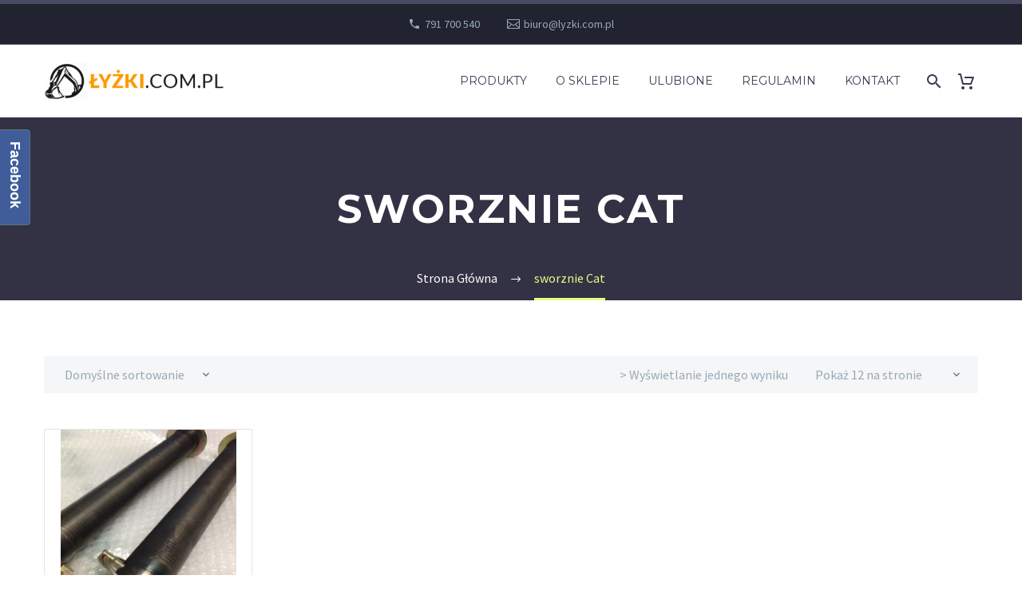

--- FILE ---
content_type: text/html; charset=UTF-8
request_url: https://lyzki.com.pl/tag-produktu/sworznie-cat/
body_size: 18310
content:
<!DOCTYPE html> <!--[if IE 7]><html class="ie ie7" lang="pl-PL" xmlns:og="https://ogp.me/ns#" xmlns:fb="https://ogp.me/ns/fb#"> <![endif]--> <!--[if IE 8]><html class="ie ie8" lang="pl-PL" xmlns:og="https://ogp.me/ns#" xmlns:fb="https://ogp.me/ns/fb#"> <![endif]--> <!--[if !(IE 7) | !(IE 8) ]><!--><html lang="pl-PL" xmlns:og="https://ogp.me/ns#" xmlns:fb="https://ogp.me/ns/fb#"> <!--<![endif]--><head><meta charset="UTF-8"><meta name="viewport" content="width=device-width, initial-scale=1.0" /><link rel="stylesheet" media="print" onload="this.onload=null;this.media='all';" id="ao_optimized_gfonts" href="https://fonts.googleapis.com/css?family=Source+Sans+Pro%3A200%2C200italic%2C300%2C300italic%2C400%2C400italic%2C600%2C600italic%2C700%2C700italic%2C900%2C900italic%7CMontserrat%3A100%2C200%2C300%2C400%2C500%2C600%2C700%2C800%2C900%2C100italic%2C200italic%2C300italic%2C400italic%2C500italic%2C600italic%2C700italic%2C800italic%2C900italic&amp;display=swap"><link rel="profile" href="https://gmpg.org/xfn/11"><link rel="pingback" href="https://lyzki.com.pl/xmlrpc.php"> <script type="text/javascript" data-cookieconsent="ignore">window.dataLayer = window.dataLayer || [];

	function gtag() {
		dataLayer.push(arguments);
	}

	gtag("consent", "default", {
		ad_personalization: "denied",
		ad_storage: "denied",
		ad_user_data: "denied",
		analytics_storage: "denied",
		functionality_storage: "denied",
		personalization_storage: "denied",
		security_storage: "granted",
		wait_for_update: 500,
	});
	gtag("set", "ads_data_redaction", true);</script> <script type="text/javascript"
		id="Cookiebot"
		src="https://consent.cookiebot.com/uc.js"
		data-implementation="wp"
		data-cbid="04782f05-a61f-4d1d-92d6-46f89bc6845f"
						data-culture="PL"
				data-blockingmode="auto"
	></script> <script>document.documentElement.className = document.documentElement.className + ' yes-js js_active js'</script> <style>.tgpli-background-inited { background-image: none !important; }img[data-tgpli-image-inited] { display:none !important;visibility:hidden !important; }</style> <script type="text/javascript">window.tgpLazyItemsOptions = {
				visibilityOffset: 0,
				desktopEnable: true,
				mobileEnable: true			};
			window.tgpQueue = {
				nodes: [],
				add: function(id, data) {
					data = data || {};
					if (window.tgpLazyItems !== undefined) {
						if (this.nodes.length > 0) {
							window.tgpLazyItems.addNodes(this.flushNodes());
						}
						window.tgpLazyItems.addNode({
							node: document.getElementById(id),
							data: data
						});
					} else {
						this.nodes.push({
							node: document.getElementById(id),
							data: data
						});
					}
				},
				flushNodes: function() {
					return this.nodes.splice(0, this.nodes.length);
				}
			};</script> <meta name='robots' content='index, follow, max-image-preview:large, max-snippet:-1, max-video-preview:-1' /> <!-- Google Tag Manager for WordPress by gtm4wp.com --> <script data-cfasync="false" data-pagespeed-no-defer>var gtm4wp_datalayer_name = "dataLayer";
	var dataLayer = dataLayer || [];</script> <!-- End Google Tag Manager for WordPress by gtm4wp.com --> <!-- This site is optimized with the Yoast SEO plugin v26.8 - https://yoast.com/product/yoast-seo-wordpress/ --><link media="all" href="https://lyzki.com.pl/wp-content/cache/autoptimize/css/autoptimize_42b60a8c67eaa1d8ea092f4839b8eca8.css" rel="stylesheet"><title>sworznie Cat &#187; ŁYŻKI.COM.PL</title><link rel="canonical" href="https://lyzki.com.pl/tag-produktu/sworznie-cat/" /><meta property="og:locale" content="pl_PL" /><meta property="og:type" content="article" /><meta property="og:title" content="sworznie Cat &#187; ŁYŻKI.COM.PL" /><meta property="og:url" content="https://lyzki.com.pl/tag-produktu/sworznie-cat/" /><meta property="og:site_name" content="ŁYŻKI.COM.PL" /> <script type="application/ld+json" class="yoast-schema-graph">{"@context":"https://schema.org","@graph":[{"@type":"CollectionPage","@id":"https://lyzki.com.pl/tag-produktu/sworznie-cat/","url":"https://lyzki.com.pl/tag-produktu/sworznie-cat/","name":"sworznie Cat &#187; ŁYŻKI.COM.PL","isPartOf":{"@id":"https://lyzki.com.pl/#website"},"primaryImageOfPage":{"@id":"https://lyzki.com.pl/tag-produktu/sworznie-cat/#primaryimage"},"image":{"@id":"https://lyzki.com.pl/tag-produktu/sworznie-cat/#primaryimage"},"thumbnailUrl":"https://lyzki.com.pl/wp-content/uploads/2014/07/2014-07-31-13.13.27.jpg","inLanguage":"pl-PL"},{"@type":"ImageObject","inLanguage":"pl-PL","@id":"https://lyzki.com.pl/tag-produktu/sworznie-cat/#primaryimage","url":"https://lyzki.com.pl/wp-content/uploads/2014/07/2014-07-31-13.13.27.jpg","contentUrl":"https://lyzki.com.pl/wp-content/uploads/2014/07/2014-07-31-13.13.27.jpg","width":800,"height":600},{"@type":"WebSite","@id":"https://lyzki.com.pl/#website","url":"https://lyzki.com.pl/","name":"ŁYŻKI.COM.PL","description":"Łyżki do minikoparek i koparko-ładowarek","potentialAction":[{"@type":"SearchAction","target":{"@type":"EntryPoint","urlTemplate":"https://lyzki.com.pl/?s={search_term_string}"},"query-input":{"@type":"PropertyValueSpecification","valueRequired":true,"valueName":"search_term_string"}}],"inLanguage":"pl-PL"}]}</script> <!-- / Yoast SEO plugin. --><link rel='dns-prefetch' href='//www.googletagmanager.com' /><link href='https://fonts.gstatic.com' crossorigin='anonymous' rel='preconnect' /><link rel="alternate" type="application/rss+xml" title="ŁYŻKI.COM.PL &raquo; Kanał z wpisami" href="https://lyzki.com.pl/feed/" /><link rel="alternate" type="application/rss+xml" title="ŁYŻKI.COM.PL &raquo; Kanał z komentarzami" href="https://lyzki.com.pl/comments/feed/" /><link rel="alternate" type="application/rss+xml" title="Kanał ŁYŻKI.COM.PL &raquo; sworznie Cat Znacznik" href="https://lyzki.com.pl/tag-produktu/sworznie-cat/feed/" /><style id='wp-img-auto-sizes-contain-inline-css' type='text/css'>img:is([sizes=auto i],[sizes^="auto," i]){contain-intrinsic-size:3000px 1500px}
/*# sourceURL=wp-img-auto-sizes-contain-inline-css */</style><style id='thegem-preloader-inline-css' type='text/css'>body:not(.compose-mode) .gem-icon-style-gradient span,
		body:not(.compose-mode) .gem-icon .gem-icon-half-1,
		body:not(.compose-mode) .gem-icon .gem-icon-half-2 {
			opacity: 0 !important;
			}
/*# sourceURL=thegem-preloader-inline-css */</style><link rel='stylesheet' id='thegem-widgets-css' href='https://lyzki.com.pl/wp-content/cache/autoptimize/css/autoptimize_single_25c4db5ea1969c8a6453d97cf26fce47.css?ver=5.11.1' type='text/css' media='all' /><link rel='stylesheet' id='thegem-custom-css' href='https://lyzki.com.pl/wp-content/cache/autoptimize/css/autoptimize_single_3f40a87de240049b87527b7089b3b914.css?ver=5.11.1' type='text/css' media='all' /><style id='thegem-custom-inline-css' type='text/css'>#page-title {background-color: #333144;padding-top: 80px;padding-bottom: 80px;}#page-title h1,#page-title .title-rich-content {color: #ffffff;}.page-title-excerpt {color: #ffffff;margin-top: 18px;}#page-title .page-title-title {margin-top: 0px;}#page-title .page-title-title .styled-subtitle.light,#page-title .page-title-excerpt .styled-subtitle.light{ font-family: var(--thegem-to-light-title-font-family); font-style: normal; font-weight: normal;}#page-title .page-title-title .title-main-menu,#page-title .page-title-excerpt .title-main-menu{ font-family: var(--thegem-to-menu-font-family); font-style: var(--thegem-to-menu-font-style); font-weight: var(--thegem-to-menu-font-weight); text-transform: var(--thegem-to-menu-text-transform); font-size: var(--thegem-to-menu-font-size); line-height: var(--thegem-to-menu-line-height); letter-spacing: var(--thegem-to-menu-letter-spacing, 0);}#page-title .page-title-title .title-main-menu.light,#page-title .page-title-excerpt .title-main-menu.light{ font-family: var(--thegem-to-light-title-font-family); font-style: normal; font-weight: normal;}#page-title .page-title-title .title-body,#page-title .page-title-excerpt .title-body{ font-family: var(--thegem-to-body-font-family); font-style: var(--thegem-to-body-font-style); font-weight: var(--thegem-to-body-font-weight); text-transform: var(--thegem-to-body-text-transform, none); font-size: var(--thegem-to-body-font-size); line-height: var(--thegem-to-body-line-height); letter-spacing: var(--thegem-to-body-letter-spacing);}#page-title .page-title-title .title-body.light,#page-title .page-title-excerpt .title-body.light{ font-family: var(--thegem-to-light-title-font-family); font-style: normal; font-weight: normal;}#page-title .page-title-title .title-tiny-body,#page-title .page-title-excerpt .title-tiny-body{ font-family: var(--thegem-to-body-tiny-font-family); font-style: var(--thegem-to-body-tiny-font-style); font-weight: var(--thegem-to-body-tiny-font-weight); text-transform: var(--thegem-to-body-tiny-text-transform, none); font-size: var(--thegem-to-body-tiny-font-size); line-height: var(--thegem-to-body-tiny-line-height); letter-spacing: var(--thegem-to-body-tiny-letter-spacing);}#page-title .page-title-title .title-tiny-body.light,#page-title .page-title-excerpt .title-tiny-body.light{ font-family: var(--thegem-to-light-title-font-family); font-style: normal; font-weight: normal;}.page-title-inner,body .breadcrumbs{padding-left: 0px;padding-right: 0px;}body .page-title-block .breadcrumbs-container{	text-align: center;}.page-breadcrumbs ul li a,.page-breadcrumbs ul li:not(:last-child):after{	color: #99A9B5FF;}.page-breadcrumbs ul li{	color: #3C3950FF;}.page-breadcrumbs ul li a:hover{	color: #3C3950FF;}.block-content {padding-top: 70px;}.block-content:last-of-type {padding-bottom: 110px;}.gem-slideshow,.slideshow-preloader {}#top-area {	display: block;}@media (max-width: 991px) {#page-title {padding-top: 80px;padding-bottom: 80px;}.page-title-inner, body .breadcrumbs{padding-left: 0px;padding-right: 0px;}.page-title-excerpt {margin-top: 18px;}#page-title .page-title-title {margin-top: 0px;}.block-content {}.block-content:last-of-type {}#top-area {	display: block;}}@media (max-width: 767px) {#page-title {padding-top: 80px;padding-bottom: 80px;}.page-title-inner,body .breadcrumbs{padding-left: 0px;padding-right: 0px;}.page-title-excerpt {margin-top: 18px;}#page-title .page-title-title {margin-top: 0px;}.block-content {}.block-content:last-of-type {}#top-area {	display: none;}}
/*# sourceURL=thegem-custom-inline-css */</style><style id='wp-emoji-styles-inline-css' type='text/css'>img.wp-smiley, img.emoji {
		display: inline !important;
		border: none !important;
		box-shadow: none !important;
		height: 1em !important;
		width: 1em !important;
		margin: 0 0.07em !important;
		vertical-align: -0.1em !important;
		background: none !important;
		padding: 0 !important;
	}
/*# sourceURL=wp-emoji-styles-inline-css */</style><style id='global-styles-inline-css' type='text/css'>:root{--wp--preset--aspect-ratio--square: 1;--wp--preset--aspect-ratio--4-3: 4/3;--wp--preset--aspect-ratio--3-4: 3/4;--wp--preset--aspect-ratio--3-2: 3/2;--wp--preset--aspect-ratio--2-3: 2/3;--wp--preset--aspect-ratio--16-9: 16/9;--wp--preset--aspect-ratio--9-16: 9/16;--wp--preset--color--black: #000000;--wp--preset--color--cyan-bluish-gray: #abb8c3;--wp--preset--color--white: #ffffff;--wp--preset--color--pale-pink: #f78da7;--wp--preset--color--vivid-red: #cf2e2e;--wp--preset--color--luminous-vivid-orange: #ff6900;--wp--preset--color--luminous-vivid-amber: #fcb900;--wp--preset--color--light-green-cyan: #7bdcb5;--wp--preset--color--vivid-green-cyan: #00d084;--wp--preset--color--pale-cyan-blue: #8ed1fc;--wp--preset--color--vivid-cyan-blue: #0693e3;--wp--preset--color--vivid-purple: #9b51e0;--wp--preset--gradient--vivid-cyan-blue-to-vivid-purple: linear-gradient(135deg,rgb(6,147,227) 0%,rgb(155,81,224) 100%);--wp--preset--gradient--light-green-cyan-to-vivid-green-cyan: linear-gradient(135deg,rgb(122,220,180) 0%,rgb(0,208,130) 100%);--wp--preset--gradient--luminous-vivid-amber-to-luminous-vivid-orange: linear-gradient(135deg,rgb(252,185,0) 0%,rgb(255,105,0) 100%);--wp--preset--gradient--luminous-vivid-orange-to-vivid-red: linear-gradient(135deg,rgb(255,105,0) 0%,rgb(207,46,46) 100%);--wp--preset--gradient--very-light-gray-to-cyan-bluish-gray: linear-gradient(135deg,rgb(238,238,238) 0%,rgb(169,184,195) 100%);--wp--preset--gradient--cool-to-warm-spectrum: linear-gradient(135deg,rgb(74,234,220) 0%,rgb(151,120,209) 20%,rgb(207,42,186) 40%,rgb(238,44,130) 60%,rgb(251,105,98) 80%,rgb(254,248,76) 100%);--wp--preset--gradient--blush-light-purple: linear-gradient(135deg,rgb(255,206,236) 0%,rgb(152,150,240) 100%);--wp--preset--gradient--blush-bordeaux: linear-gradient(135deg,rgb(254,205,165) 0%,rgb(254,45,45) 50%,rgb(107,0,62) 100%);--wp--preset--gradient--luminous-dusk: linear-gradient(135deg,rgb(255,203,112) 0%,rgb(199,81,192) 50%,rgb(65,88,208) 100%);--wp--preset--gradient--pale-ocean: linear-gradient(135deg,rgb(255,245,203) 0%,rgb(182,227,212) 50%,rgb(51,167,181) 100%);--wp--preset--gradient--electric-grass: linear-gradient(135deg,rgb(202,248,128) 0%,rgb(113,206,126) 100%);--wp--preset--gradient--midnight: linear-gradient(135deg,rgb(2,3,129) 0%,rgb(40,116,252) 100%);--wp--preset--font-size--small: 13px;--wp--preset--font-size--medium: 20px;--wp--preset--font-size--large: 36px;--wp--preset--font-size--x-large: 42px;--wp--preset--spacing--20: 0.44rem;--wp--preset--spacing--30: 0.67rem;--wp--preset--spacing--40: 1rem;--wp--preset--spacing--50: 1.5rem;--wp--preset--spacing--60: 2.25rem;--wp--preset--spacing--70: 3.38rem;--wp--preset--spacing--80: 5.06rem;--wp--preset--shadow--natural: 6px 6px 9px rgba(0, 0, 0, 0.2);--wp--preset--shadow--deep: 12px 12px 50px rgba(0, 0, 0, 0.4);--wp--preset--shadow--sharp: 6px 6px 0px rgba(0, 0, 0, 0.2);--wp--preset--shadow--outlined: 6px 6px 0px -3px rgb(255, 255, 255), 6px 6px rgb(0, 0, 0);--wp--preset--shadow--crisp: 6px 6px 0px rgb(0, 0, 0);}:where(.is-layout-flex){gap: 0.5em;}:where(.is-layout-grid){gap: 0.5em;}body .is-layout-flex{display: flex;}.is-layout-flex{flex-wrap: wrap;align-items: center;}.is-layout-flex > :is(*, div){margin: 0;}body .is-layout-grid{display: grid;}.is-layout-grid > :is(*, div){margin: 0;}:where(.wp-block-columns.is-layout-flex){gap: 2em;}:where(.wp-block-columns.is-layout-grid){gap: 2em;}:where(.wp-block-post-template.is-layout-flex){gap: 1.25em;}:where(.wp-block-post-template.is-layout-grid){gap: 1.25em;}.has-black-color{color: var(--wp--preset--color--black) !important;}.has-cyan-bluish-gray-color{color: var(--wp--preset--color--cyan-bluish-gray) !important;}.has-white-color{color: var(--wp--preset--color--white) !important;}.has-pale-pink-color{color: var(--wp--preset--color--pale-pink) !important;}.has-vivid-red-color{color: var(--wp--preset--color--vivid-red) !important;}.has-luminous-vivid-orange-color{color: var(--wp--preset--color--luminous-vivid-orange) !important;}.has-luminous-vivid-amber-color{color: var(--wp--preset--color--luminous-vivid-amber) !important;}.has-light-green-cyan-color{color: var(--wp--preset--color--light-green-cyan) !important;}.has-vivid-green-cyan-color{color: var(--wp--preset--color--vivid-green-cyan) !important;}.has-pale-cyan-blue-color{color: var(--wp--preset--color--pale-cyan-blue) !important;}.has-vivid-cyan-blue-color{color: var(--wp--preset--color--vivid-cyan-blue) !important;}.has-vivid-purple-color{color: var(--wp--preset--color--vivid-purple) !important;}.has-black-background-color{background-color: var(--wp--preset--color--black) !important;}.has-cyan-bluish-gray-background-color{background-color: var(--wp--preset--color--cyan-bluish-gray) !important;}.has-white-background-color{background-color: var(--wp--preset--color--white) !important;}.has-pale-pink-background-color{background-color: var(--wp--preset--color--pale-pink) !important;}.has-vivid-red-background-color{background-color: var(--wp--preset--color--vivid-red) !important;}.has-luminous-vivid-orange-background-color{background-color: var(--wp--preset--color--luminous-vivid-orange) !important;}.has-luminous-vivid-amber-background-color{background-color: var(--wp--preset--color--luminous-vivid-amber) !important;}.has-light-green-cyan-background-color{background-color: var(--wp--preset--color--light-green-cyan) !important;}.has-vivid-green-cyan-background-color{background-color: var(--wp--preset--color--vivid-green-cyan) !important;}.has-pale-cyan-blue-background-color{background-color: var(--wp--preset--color--pale-cyan-blue) !important;}.has-vivid-cyan-blue-background-color{background-color: var(--wp--preset--color--vivid-cyan-blue) !important;}.has-vivid-purple-background-color{background-color: var(--wp--preset--color--vivid-purple) !important;}.has-black-border-color{border-color: var(--wp--preset--color--black) !important;}.has-cyan-bluish-gray-border-color{border-color: var(--wp--preset--color--cyan-bluish-gray) !important;}.has-white-border-color{border-color: var(--wp--preset--color--white) !important;}.has-pale-pink-border-color{border-color: var(--wp--preset--color--pale-pink) !important;}.has-vivid-red-border-color{border-color: var(--wp--preset--color--vivid-red) !important;}.has-luminous-vivid-orange-border-color{border-color: var(--wp--preset--color--luminous-vivid-orange) !important;}.has-luminous-vivid-amber-border-color{border-color: var(--wp--preset--color--luminous-vivid-amber) !important;}.has-light-green-cyan-border-color{border-color: var(--wp--preset--color--light-green-cyan) !important;}.has-vivid-green-cyan-border-color{border-color: var(--wp--preset--color--vivid-green-cyan) !important;}.has-pale-cyan-blue-border-color{border-color: var(--wp--preset--color--pale-cyan-blue) !important;}.has-vivid-cyan-blue-border-color{border-color: var(--wp--preset--color--vivid-cyan-blue) !important;}.has-vivid-purple-border-color{border-color: var(--wp--preset--color--vivid-purple) !important;}.has-vivid-cyan-blue-to-vivid-purple-gradient-background{background: var(--wp--preset--gradient--vivid-cyan-blue-to-vivid-purple) !important;}.has-light-green-cyan-to-vivid-green-cyan-gradient-background{background: var(--wp--preset--gradient--light-green-cyan-to-vivid-green-cyan) !important;}.has-luminous-vivid-amber-to-luminous-vivid-orange-gradient-background{background: var(--wp--preset--gradient--luminous-vivid-amber-to-luminous-vivid-orange) !important;}.has-luminous-vivid-orange-to-vivid-red-gradient-background{background: var(--wp--preset--gradient--luminous-vivid-orange-to-vivid-red) !important;}.has-very-light-gray-to-cyan-bluish-gray-gradient-background{background: var(--wp--preset--gradient--very-light-gray-to-cyan-bluish-gray) !important;}.has-cool-to-warm-spectrum-gradient-background{background: var(--wp--preset--gradient--cool-to-warm-spectrum) !important;}.has-blush-light-purple-gradient-background{background: var(--wp--preset--gradient--blush-light-purple) !important;}.has-blush-bordeaux-gradient-background{background: var(--wp--preset--gradient--blush-bordeaux) !important;}.has-luminous-dusk-gradient-background{background: var(--wp--preset--gradient--luminous-dusk) !important;}.has-pale-ocean-gradient-background{background: var(--wp--preset--gradient--pale-ocean) !important;}.has-electric-grass-gradient-background{background: var(--wp--preset--gradient--electric-grass) !important;}.has-midnight-gradient-background{background: var(--wp--preset--gradient--midnight) !important;}.has-small-font-size{font-size: var(--wp--preset--font-size--small) !important;}.has-medium-font-size{font-size: var(--wp--preset--font-size--medium) !important;}.has-large-font-size{font-size: var(--wp--preset--font-size--large) !important;}.has-x-large-font-size{font-size: var(--wp--preset--font-size--x-large) !important;}
/*# sourceURL=global-styles-inline-css */</style><style id='classic-theme-styles-inline-css' type='text/css'>/*! This file is auto-generated */
.wp-block-button__link{color:#fff;background-color:#32373c;border-radius:9999px;box-shadow:none;text-decoration:none;padding:calc(.667em + 2px) calc(1.333em + 2px);font-size:1.125em}.wp-block-file__button{background:#32373c;color:#fff;text-decoration:none}
/*# sourceURL=/wp-includes/css/classic-themes.min.css */</style><style id='woocommerce-inline-inline-css' type='text/css'>.woocommerce form .form-row .required { visibility: visible; }
/*# sourceURL=woocommerce-inline-inline-css */</style><link rel='stylesheet' id='thegem-woocommerce-css' href='https://lyzki.com.pl/wp-content/cache/autoptimize/css/autoptimize_single_a226f84edfde3b4ccd6e784110d20be0.css?ver=5.11.1' type='text/css' media='all' /><link rel='stylesheet' id='dashicons-css' href='https://lyzki.com.pl/wp-includes/css/dashicons.min.css?ver=6.9' type='text/css' media='all' /><style id='dashicons-inline-css' type='text/css'>[data-font="Dashicons"]:before {font-family: 'Dashicons' !important;content: attr(data-icon) !important;speak: none !important;font-weight: normal !important;font-variant: normal !important;text-transform: none !important;line-height: 1 !important;font-style: normal !important;-webkit-font-smoothing: antialiased !important;-moz-osx-font-smoothing: grayscale !important;}
/*# sourceURL=dashicons-inline-css */</style> <script type="text/javascript">function fullHeightRow() {
			var fullHeight,
				offsetTop,
				element = document.getElementsByClassName('vc_row-o-full-height')[0];
			if (element) {
				fullHeight = window.innerHeight;
				offsetTop = window.pageYOffset + element.getBoundingClientRect().top;
				if (offsetTop < fullHeight) {
					fullHeight = 100 - offsetTop / (fullHeight / 100);
					element.style.minHeight = fullHeight + 'vh'
				}
			}
		}</script><script type="text/javascript" src="https://lyzki.com.pl/wp-includes/js/jquery/jquery.min.js?ver=3.7.1" id="jquery-core-js"></script> <script type="text/javascript" id="wc-add-to-cart-js-extra">/* <![CDATA[ */
var wc_add_to_cart_params = {"ajax_url":"/wp-admin/admin-ajax.php","wc_ajax_url":"/?wc-ajax=%%endpoint%%","i18n_view_cart":"Zobacz koszyk","cart_url":"https://lyzki.com.pl/koszyk/","is_cart":"","cart_redirect_after_add":"yes"};
//# sourceURL=wc-add-to-cart-js-extra
/* ]]> */</script> <script type="text/javascript" id="woocommerce-js-extra">/* <![CDATA[ */
var woocommerce_params = {"ajax_url":"/wp-admin/admin-ajax.php","wc_ajax_url":"/?wc-ajax=%%endpoint%%","i18n_password_show":"Poka\u017c has\u0142o","i18n_password_hide":"Ukryj has\u0142o"};
//# sourceURL=woocommerce-js-extra
/* ]]> */</script> <!-- Fragment znacznika Google (gtag.js) dodany przez Site Kit --> <!-- Fragment Google Analytics dodany przez Site Kit --> <script type="text/javascript" src="https://www.googletagmanager.com/gtag/js?id=G-2JFBZ5WE0R" id="google_gtagjs-js" async></script> <script type="text/javascript" id="google_gtagjs-js-after">/* <![CDATA[ */
window.dataLayer = window.dataLayer || [];function gtag(){dataLayer.push(arguments);}
gtag("set","linker",{"domains":["lyzki.com.pl"]});
gtag("js", new Date());
gtag("set", "developer_id.dZTNiMT", true);
gtag("config", "G-2JFBZ5WE0R");
//# sourceURL=google_gtagjs-js-after
/* ]]> */</script> <script></script><link rel="https://api.w.org/" href="https://lyzki.com.pl/wp-json/" /><link rel="alternate" title="JSON" type="application/json" href="https://lyzki.com.pl/wp-json/wp/v2/product_tag/609" /><link rel="EditURI" type="application/rsd+xml" title="RSD" href="https://lyzki.com.pl/xmlrpc.php?rsd" /><meta name="generator" content="WordPress 6.9" /><meta name="generator" content="WooCommerce 10.4.3" /><meta name="generator" content="Site Kit by Google 1.171.0" /> <!-- Lara's Google Analytics - https://www.xtraorbit.com/wordpress-google-analytics-dashboard-widget/ --> <script async src="https://www.googletagmanager.com/gtag/js?id=G-2JFBZ5WE0R"></script> <script>window.dataLayer = window.dataLayer || [];
  function gtag(){dataLayer.push(arguments);}
  gtag('js', new Date());
  gtag('config', 'G-2JFBZ5WE0R');</script> <!-- Google Tag Manager for WordPress by gtm4wp.com --> <!-- GTM Container placement set to footer --> <script data-cfasync="false" data-pagespeed-no-defer>var dataLayer_content = {"pagePostType":"product","pagePostType2":"tax-product","pageCategory":[]};
	dataLayer.push( dataLayer_content );</script> <script data-cfasync="false" data-pagespeed-no-defer>(function(w,d,s,l,i){w[l]=w[l]||[];w[l].push({'gtm.start':
new Date().getTime(),event:'gtm.js'});var f=d.getElementsByTagName(s)[0],
j=d.createElement(s),dl=l!='dataLayer'?'&l='+l:'';j.async=true;j.src=
'//www.googletagmanager.com/gtm.js?id='+i+dl;f.parentNode.insertBefore(j,f);
})(window,document,'script','dataLayer','GTM-T2M5RNQ');</script> <!-- End Google Tag Manager for WordPress by gtm4wp.com --> <noscript><style>.woocommerce-product-gallery{ opacity: 1 !important; }</style></noscript><style type="text/css">.recentcomments a{display:inline !important;padding:0 !important;margin:0 !important;}</style><meta name="generator" content="Powered by WPBakery Page Builder - drag and drop page builder for WordPress."/><link rel="icon" href="https://lyzki.com.pl/wp-content/uploads/2014/02/logo-footer.png" sizes="32x32" /><link rel="icon" href="https://lyzki.com.pl/wp-content/uploads/2014/02/logo-footer.png" sizes="192x192" /><link rel="apple-touch-icon" href="https://lyzki.com.pl/wp-content/uploads/2014/02/logo-footer.png" /><meta name="msapplication-TileImage" content="https://lyzki.com.pl/wp-content/uploads/2014/02/logo-footer.png" /> <script>if(document.querySelector('[data-type="vc_custom-css"]')) {document.head.appendChild(document.querySelector('[data-type="vc_custom-css"]'));}</script> <style type="text/css" id="wp-custom-css">#billing_invoice_type {
    background-color: #ffffff;
    border-color: #dfe5e8;
    color: var(--thegem-to-body-color); 
    height: 40px;
    line-height: 25px;
    padding: 0 18px;
	  width: 47%;
}

#billing_company_field .optional,
#billing_wooccm11_field .optional{
	display: none;
}</style><noscript><style>.wpb_animate_when_almost_visible { opacity: 1; }</style></noscript></head><body class="archive tax-product_tag term-sworznie-cat term-609 wp-theme-thegem theme-thegem woocommerce woocommerce-page woocommerce-no-js mobile-cart-position-top wpb-js-composer js-comp-ver-8.7.2 vc_responsive"> <script type="text/javascript">var gemSettings = {"isTouch":"","forcedLasyDisabled":"","tabletPortrait":"1","tabletLandscape":"","topAreaMobileDisable":"","parallaxDisabled":"","fillTopArea":"","themePath":"https:\/\/lyzki.com.pl\/wp-content\/themes\/thegem","rootUrl":"https:\/\/lyzki.com.pl","mobileEffectsEnabled":"","isRTL":""};
		(function() {
    function isTouchDevice() {
        return (('ontouchstart' in window) ||
            (navigator.MaxTouchPoints > 0) ||
            (navigator.msMaxTouchPoints > 0));
    }

    window.gemSettings.isTouch = isTouchDevice();

    function userAgentDetection() {
        var ua = navigator.userAgent.toLowerCase(),
        platform = navigator.platform.toLowerCase(),
        UA = ua.match(/(opera|ie|firefox|chrome|version)[\s\/:]([\w\d\.]+)?.*?(safari|version[\s\/:]([\w\d\.]+)|$)/) || [null, 'unknown', 0],
        mode = UA[1] == 'ie' && document.documentMode;

        window.gemBrowser = {
            name: (UA[1] == 'version') ? UA[3] : UA[1],
            version: UA[2],
            platform: {
                name: ua.match(/ip(?:ad|od|hone)/) ? 'ios' : (ua.match(/(?:webos|android)/) || platform.match(/mac|win|linux/) || ['other'])[0]
                }
        };
            }

    window.updateGemClientSize = function() {
        if (window.gemOptions == null || window.gemOptions == undefined) {
            window.gemOptions = {
                first: false,
                clientWidth: 0,
                clientHeight: 0,
                innerWidth: -1
            };
        }

        window.gemOptions.clientWidth = window.innerWidth || document.documentElement.clientWidth;
        if (document.body != null && !window.gemOptions.clientWidth) {
            window.gemOptions.clientWidth = document.body.clientWidth;
        }

        window.gemOptions.clientHeight = window.innerHeight || document.documentElement.clientHeight;
        if (document.body != null && !window.gemOptions.clientHeight) {
            window.gemOptions.clientHeight = document.body.clientHeight;
        }
    };

    window.updateGemInnerSize = function(width) {
        window.gemOptions.innerWidth = width != undefined ? width : (document.body != null ? document.body.clientWidth : 0);
    };

    userAgentDetection();
    window.updateGemClientSize(true);

    window.gemSettings.lasyDisabled = window.gemSettings.forcedLasyDisabled || (!window.gemSettings.mobileEffectsEnabled && (window.gemSettings.isTouch || window.gemOptions.clientWidth <= 800));
})();
		(function() {
    if (window.gemBrowser.name == 'safari') {
        try {
            var safariVersion = parseInt(window.gemBrowser.version);
        } catch(e) {
            var safariVersion = 0;
        }
        if (safariVersion >= 9) {
            window.gemSettings.parallaxDisabled = true;
            window.gemSettings.fillTopArea = true;
        }
    }
})();
		(function() {
    var fullwithData = {
        page: null,
        pageWidth: 0,
        pageOffset: {},
        fixVcRow: true,
        pagePaddingLeft: 0
    };

    function updateFullwidthData() {
        fullwithData.pageOffset = fullwithData.page.getBoundingClientRect();
        fullwithData.pageWidth = parseFloat(fullwithData.pageOffset.width);
        fullwithData.pagePaddingLeft = 0;

        if (fullwithData.page.className.indexOf('vertical-header') != -1) {
            fullwithData.pagePaddingLeft = 45;
            if (fullwithData.pageWidth >= 1600) {
                fullwithData.pagePaddingLeft = 360;
            }
            if (fullwithData.pageWidth < 980) {
                fullwithData.pagePaddingLeft = 0;
            }
        }
    }

    function gem_fix_fullwidth_position(element) {
        if (element == null) {
            return false;
        }

        if (fullwithData.page == null) {
            fullwithData.page = document.getElementById('page');
            updateFullwidthData();
        }

        /*if (fullwithData.pageWidth < 1170) {
            return false;
        }*/

        if (!fullwithData.fixVcRow) {
            return false;
        }

        if (element.previousElementSibling != null && element.previousElementSibling != undefined && element.previousElementSibling.className.indexOf('fullwidth-block') == -1) {
            var elementParentViewportOffset = element.previousElementSibling.getBoundingClientRect();
        } else {
            var elementParentViewportOffset = element.parentNode.getBoundingClientRect();
        }

        /*if (elementParentViewportOffset.top > window.gemOptions.clientHeight) {
            fullwithData.fixVcRow = false;
            return false;
        }*/

        if (element.className.indexOf('vc_row') != -1) {
            var elementMarginLeft = -21;
            var elementMarginRight = -21;
        } else {
            var elementMarginLeft = 0;
            var elementMarginRight = 0;
        }

        var offset = parseInt(fullwithData.pageOffset.left + 0.5) - parseInt((elementParentViewportOffset.left < 0 ? 0 : elementParentViewportOffset.left) + 0.5) - elementMarginLeft + fullwithData.pagePaddingLeft;
        var offsetKey = window.gemSettings.isRTL ? 'right' : 'left';

        element.style.position = 'relative';
        element.style[offsetKey] = offset + 'px';
        element.style.width = fullwithData.pageWidth - fullwithData.pagePaddingLeft + 'px';

        if (element.className.indexOf('vc_row') == -1) {
            element.setAttribute('data-fullwidth-updated', 1);
        }

        if (element.className.indexOf('vc_row') != -1 && element.className.indexOf('vc_section') == -1 && !element.hasAttribute('data-vc-stretch-content')) {
            var el_full = element.parentNode.querySelector('.vc_row-full-width-before');
            var padding = -1 * offset;
            0 > padding && (padding = 0);
            var paddingRight = fullwithData.pageWidth - padding - el_full.offsetWidth + elementMarginLeft + elementMarginRight;
            0 > paddingRight && (paddingRight = 0);
            element.style.paddingLeft = padding + 'px';
            element.style.paddingRight = paddingRight + 'px';
        }
    }

    window.gem_fix_fullwidth_position = gem_fix_fullwidth_position;

    document.addEventListener('DOMContentLoaded', function() {
        var classes = [];

        if (window.gemSettings.isTouch) {
            document.body.classList.add('thegem-touch');
        }

        if (window.gemSettings.lasyDisabled && !window.gemSettings.forcedLasyDisabled) {
            document.body.classList.add('thegem-effects-disabled');
        }
    });

    if (window.gemSettings.parallaxDisabled) {
        var head  = document.getElementsByTagName('head')[0],
            link  = document.createElement('style');
        link.rel  = 'stylesheet';
        link.type = 'text/css';
        link.innerHTML = ".fullwidth-block.fullwidth-block-parallax-fixed .fullwidth-block-background { background-attachment: scroll !important; }";
        head.appendChild(link);
    }
})();

(function() {
    setTimeout(function() {
        var preloader = document.getElementById('page-preloader');
        if (preloader != null && preloader != undefined) {
            preloader.className += ' preloader-loaded';
        }
    }, window.pagePreloaderHideTime || 1000);
})();</script> <div id="page" class="layout-fullwidth header-style-3"> <a href="#main" class="scroll-to-content">Skip to main content</a> <a href="#page" class="scroll-top-button">Scroll Top</a><div id="site-header-wrapper"  class="  " ><header id="site-header" class="site-header animated-header mobile-menu-layout-default" role="banner"><div class="top-area-background"><div id="top-area" class="top-area top-area-style-default top-area-alignment-center"><div class="container"><div class="top-area-items inline-inside"><div class="top-area-block top-area-contacts"><div class="gem-contacts inline-inside"><div class="gem-contacts-item gem-contacts-phone"><a href="tel:791 700 540">791 700 540</a></div><div class="gem-contacts-item gem-contacts-email"><a href="mailto:biuro@lyzki.com.pl">biuro@lyzki.com.pl</a></div></div></div></div></div></div></div><div class="header-background"><div class="container"><div class="header-main logo-position-left header-layout-default header-style-3"><div class="mobile-cart"><a href="https://lyzki.com.pl/koszyk/" class="minicart-menu-link temp empty circle-count" aria-label="Koszyk"><span class="minicart-item-count">0</span></a></div><div class="mobile-minicart-overlay"></div><div class="site-title"><div class="site-logo" style="width:226px;"> <a href="https://lyzki.com.pl/" rel="home" aria-label="Homepage"> <span class="logo"><img src="https://lyzki.com.pl/wp-content/uploads/thegem/logos/logo_3318418220611ac4bd5ee2c34dfdf5ab_1x.jpg" srcset="https://lyzki.com.pl/wp-content/uploads/thegem/logos/logo_3318418220611ac4bd5ee2c34dfdf5ab_1x.jpg 1x,https://lyzki.com.pl/wp-content/uploads/thegem/logos/logo_3318418220611ac4bd5ee2c34dfdf5ab_2x.jpg 2x,https://lyzki.com.pl/wp-content/uploads/thegem/logos/logo_3318418220611ac4bd5ee2c34dfdf5ab_3x.jpg 3x" alt="ŁYŻKI.COM.PL" style="width:226px;" class="tgp-exclude default"/><img src="https://lyzki.com.pl/wp-content/uploads/thegem/logos/logo_483c99e05a5addd2f2249d5743ccffa9_1x.jpg" srcset="https://lyzki.com.pl/wp-content/uploads/thegem/logos/logo_483c99e05a5addd2f2249d5743ccffa9_1x.jpg 1x,https://lyzki.com.pl/wp-content/uploads/thegem/logos/logo_483c99e05a5addd2f2249d5743ccffa9_2x.jpg 2x,https://lyzki.com.pl/wp-content/uploads/thegem/logos/logo_483c99e05a5addd2f2249d5743ccffa9_3x.jpg 3x" alt="ŁYŻKI.COM.PL" style="width:132px;" class="tgp-exclude small"/></span> </a></div></div><nav id="primary-navigation" class="site-navigation primary-navigation" role="navigation"> <button class="menu-toggle dl-trigger">Primary Menu<span class="menu-line-1"></span><span class="menu-line-2"></span><span class="menu-line-3"></span></button><ul id="primary-menu" class="nav-menu styled no-responsive dl-menu"><li id="menu-item-2749" class="menu-item menu-item-type-post_type menu-item-object-page menu-item-has-children menu-item-parent menu-item-2749 megamenu-first-element"><a href="https://lyzki.com.pl/produkty/" aria-haspopup="true" aria-expanded="false">Produkty</a><span class="menu-item-parent-toggle" tabindex="0"></span><ul class="sub-menu styled dl-submenu"><li id="menu-item-2750" class="menu-item menu-item-type-taxonomy menu-item-object-product_cat menu-item-has-children menu-item-parent menu-item-2750 megamenu-first-element"><a href="https://lyzki.com.pl/kategoria-produktu/lyzki-do-koparko-ladowarek/" aria-haspopup="true" aria-expanded="false">Łyżki do koparko-ładowarek</a><span class="menu-item-parent-toggle" tabindex="0"></span><ul class="sub-menu styled dl-submenu"><li id="menu-item-2756" class="menu-item menu-item-type-taxonomy menu-item-object-product_cat menu-item-2756 megamenu-first-element"><a href="https://lyzki.com.pl/kategoria-produktu/lyzki-do-koparko-ladowarek/jcb/">JCB</a></li><li id="menu-item-2752" class="menu-item menu-item-type-taxonomy menu-item-object-product_cat menu-item-2752 megamenu-first-element"><a href="https://lyzki.com.pl/kategoria-produktu/lyzki-do-koparko-ladowarek/cat/">CAT</a></li><li id="menu-item-2751" class="menu-item menu-item-type-taxonomy menu-item-object-product_cat menu-item-2751 megamenu-first-element"><a href="https://lyzki.com.pl/kategoria-produktu/lyzki-do-koparko-ladowarek/case/">CASE</a></li><li id="menu-item-2758" class="menu-item menu-item-type-taxonomy menu-item-object-product_cat menu-item-2758 megamenu-first-element"><a href="https://lyzki.com.pl/kategoria-produktu/lyzki-do-koparko-ladowarek/new-holland/">NEW HOLLAND</a></li><li id="menu-item-2757" class="menu-item menu-item-type-taxonomy menu-item-object-product_cat menu-item-2757 megamenu-first-element"><a href="https://lyzki.com.pl/kategoria-produktu/lyzki-do-koparko-ladowarek/komatsu/">KOMATSU</a></li><li id="menu-item-4591" class="menu-item menu-item-type-taxonomy menu-item-object-product_cat menu-item-4591 megamenu-first-element"><a href="https://lyzki.com.pl/kategoria-produktu/lyzki-do-koparko-ladowarek/lehnhoff-ms08/">LEHNHOFF</a></li><li id="menu-item-2754" class="menu-item menu-item-type-taxonomy menu-item-object-product_cat menu-item-2754 megamenu-first-element"><a href="https://lyzki.com.pl/kategoria-produktu/lyzki-do-koparko-ladowarek/hidromek-warynski/">HIDROMEK WARYŃSKI</a></li><li id="menu-item-2760" class="menu-item menu-item-type-taxonomy menu-item-object-product_cat menu-item-2760 megamenu-first-element"><a href="https://lyzki.com.pl/kategoria-produktu/lyzki-do-koparko-ladowarek/volvo/">VOLVO</a></li><li id="menu-item-4572" class="menu-item menu-item-type-taxonomy menu-item-object-product_cat menu-item-4572 megamenu-first-element"><a href="https://lyzki.com.pl/kategoria-produktu/lyzki-do-koparko-ladowarek/mecalac/">MECALAC</a></li><li id="menu-item-2759" class="menu-item menu-item-type-taxonomy menu-item-object-product_cat menu-item-2759 megamenu-first-element"><a href="https://lyzki.com.pl/kategoria-produktu/lyzki-do-koparko-ladowarek/terex/">TEREX</a></li></ul></li><li id="menu-item-2761" class="menu-item menu-item-type-taxonomy menu-item-object-product_cat menu-item-has-children menu-item-parent menu-item-2761 megamenu-first-element"><a href="https://lyzki.com.pl/kategoria-produktu/lyzki-do-minikoparek/" aria-haspopup="true" aria-expanded="false">Łyżki do minikoparek</a><span class="menu-item-parent-toggle" tabindex="0"></span><ul class="sub-menu styled dl-submenu"><li id="menu-item-2766" class="menu-item menu-item-type-taxonomy menu-item-object-product_cat menu-item-2766 megamenu-first-element"><a href="https://lyzki.com.pl/kategoria-produktu/lyzki-do-minikoparek/jcb-lyzki-do-minikoparek/">JCB</a></li><li id="menu-item-2764" class="menu-item menu-item-type-taxonomy menu-item-object-product_cat menu-item-2764 megamenu-first-element"><a href="https://lyzki.com.pl/kategoria-produktu/lyzki-do-minikoparek/cat-lyzki-do-minikoparek/">CAT</a></li><li id="menu-item-4589" class="menu-item menu-item-type-taxonomy menu-item-object-product_cat menu-item-4589 megamenu-first-element"><a href="https://lyzki.com.pl/kategoria-produktu/lyzki-do-minikoparek/lehnhoff/">LEHNHOFF</a></li><li id="menu-item-2762" class="menu-item menu-item-type-taxonomy menu-item-object-product_cat menu-item-2762 megamenu-first-element"><a href="https://lyzki.com.pl/kategoria-produktu/lyzki-do-minikoparek/bobcat/">BOBCAT</a></li><li id="menu-item-2767" class="menu-item menu-item-type-taxonomy menu-item-object-product_cat menu-item-2767 megamenu-first-element"><a href="https://lyzki.com.pl/kategoria-produktu/lyzki-do-minikoparek/komatsu-lyzki-do-minikoparek/">KOMATSU</a></li><li id="menu-item-2768" class="menu-item menu-item-type-taxonomy menu-item-object-product_cat menu-item-2768 megamenu-first-element"><a href="https://lyzki.com.pl/kategoria-produktu/lyzki-do-minikoparek/kubota/">KUBOTA</a></li><li id="menu-item-2773" class="menu-item menu-item-type-taxonomy menu-item-object-product_cat menu-item-2773 megamenu-first-element"><a href="https://lyzki.com.pl/kategoria-produktu/lyzki-do-minikoparek/yanmar/">YANMAR</a></li><li id="menu-item-2769" class="menu-item menu-item-type-taxonomy menu-item-object-product_cat menu-item-2769 megamenu-first-element"><a href="https://lyzki.com.pl/kategoria-produktu/lyzki-do-minikoparek/wacker-neuson/">WACKER NEUSON</a></li><li id="menu-item-2763" class="menu-item menu-item-type-taxonomy menu-item-object-product_cat menu-item-2763 megamenu-first-element"><a href="https://lyzki.com.pl/kategoria-produktu/lyzki-do-minikoparek/case-lyzki-do-minikoparek/">CASE</a></li><li id="menu-item-2770" class="menu-item menu-item-type-taxonomy menu-item-object-product_cat menu-item-2770 megamenu-first-element"><a href="https://lyzki.com.pl/kategoria-produktu/lyzki-do-minikoparek/takeuchi/">TAKEUCHI</a></li><li id="menu-item-2765" class="menu-item menu-item-type-taxonomy menu-item-object-product_cat menu-item-2765 megamenu-first-element"><a href="https://lyzki.com.pl/kategoria-produktu/lyzki-do-minikoparek/hitachi/">HITACHI</a></li><li id="menu-item-2772" class="menu-item menu-item-type-taxonomy menu-item-object-product_cat menu-item-2772 megamenu-first-element"><a href="https://lyzki.com.pl/kategoria-produktu/lyzki-do-minikoparek/volvo-lyzki-do-minikoparek/">VOLVO</a></li></ul></li><li id="menu-item-4543" class="menu-item menu-item-type-taxonomy menu-item-object-product_cat menu-item-4543 megamenu-first-element"><a href="https://lyzki.com.pl/kategoria-produktu/lyzki-azurowe/">Łyżki ażurowe</a></li><li id="menu-item-4908" class="menu-item menu-item-type-taxonomy menu-item-object-product_cat menu-item-4908 megamenu-first-element"><a href="https://lyzki.com.pl/kategoria-produktu/lyzki-do-ladowarek/">Łyżki do miniładowarek</a></li><li id="menu-item-5165" class="menu-item menu-item-type-custom menu-item-object-custom menu-item-5165 megamenu-first-element"><a href="https://lyzki.com.pl/kategoria-produktu/lyzki-do-koparek/">Łyżki do koparek</a></li><li id="menu-item-4945" class="menu-item menu-item-type-taxonomy menu-item-object-product_cat menu-item-4945 megamenu-first-element"><a href="https://lyzki.com.pl/kategoria-produktu/lyzki-skarpowe-hydrauliczne-do-koparek/">Łyżki skarpowe hydrauliczne do koparek</a></li><li id="menu-item-2774" class="menu-item menu-item-type-taxonomy menu-item-object-product_cat menu-item-2774 megamenu-first-element"><a href="https://lyzki.com.pl/kategoria-produktu/szybkozlacza-do-koparko-ladowarek/">Szybkozłącza do koparko-ładowarek</a></li><li id="menu-item-2776" class="menu-item menu-item-type-taxonomy menu-item-object-product_cat menu-item-2776 megamenu-first-element"><a href="https://lyzki.com.pl/kategoria-produktu/zeby-do-koparko-ladowarek/">Zęby do koparko-ładowarek</a></li><li id="menu-item-4544" class="menu-item menu-item-type-taxonomy menu-item-object-product_cat menu-item-4544 megamenu-first-element"><a href="https://lyzki.com.pl/kategoria-produktu/zrywaki/">Zrywaki</a></li></ul></li><li id="menu-item-2633" class="menu-item menu-item-type-post_type menu-item-object-page menu-item-2633 megamenu-first-element"><a href="https://lyzki.com.pl/o-sklepie/">O sklepie</a></li><li id="menu-item-4496" class="menu-item menu-item-type-custom menu-item-object-custom menu-item-4496 megamenu-first-element"><a href="https://lyzki.com.pl/twoja-lista-zyczen/">Ulubione</a></li><li id="menu-item-2652" class="menu-item menu-item-type-post_type menu-item-object-page menu-item-2652 megamenu-first-element"><a href="https://lyzki.com.pl/regulamin/">Regulamin</a></li><li id="menu-item-2636" class="menu-item menu-item-type-post_type menu-item-object-page menu-item-2636 megamenu-first-element"><a href="https://lyzki.com.pl/kontakt/">Kontakt</a></li><li class="menu-item menu-item-search "><a href="#" aria-label="Szukaj"></a><div class="minisearch "><form role="search" id="searchform" class="sf" action="https://lyzki.com.pl/" method="GET"><input id="searchform-input" class="sf-input" type="text" placeholder="Search..." name="s" aria-label="Szukaj"><span class="sf-submit-icon"></span><input id="searchform-submit" class="sf-submit" type="submit" value="s" aria-label="Szukaj"><input type="hidden" name="post_type" value="product" /></form></div></li><li class="menu-item menu-item-cart not-dlmenu"><a href="https://lyzki.com.pl/koszyk/" class="minicart-menu-link empty circle-count" aria-label="Koszyk"><span class="minicart-item-count">0</span></a><div class="minicart"><div class="widget_shopping_cart_content"><div class="mobile-cart-header"><div class="mobile-cart-header-title title-h6">Koszyk</div><a class="mobile-cart-header-close" href="#" role="button" aria-label="Close"><span class="cart-close-line-1"></span><span class="cart-close-line-2"></span></a></div><ul class="woocommerce-mini-cart__empty-message woocommerce-mini-cart cart_list product_list_widget "><li class="empty">Brak produktów w koszyku.</li></ul></div></div></li></ul></nav></div></div></div></header><!-- #site-header --></div><!-- #site-header-wrapper --><div id="main" class="site-main page__top-shadow visible" role="main" aria-label="Main"> <script>(function ($) {
			$(document).ready(function () {
				$('.portfolio-filters-list .widget_layered_nav, .portfolio-filters-list .widget_product_categories').find('.count').each(function () {
					$(this).html($(this).html().replace('(', '').replace(')', '')).css('opacity', 1);
				});
				if ($('.widget_product_categories').length && $('.portfolio-filters-list').hasClass('categories-widget-collapsible')) {
					$('<span class="filters-collapsible-arrow"></span>').insertBefore('.widget_product_categories ul.children');

					$('.cat-parent:not(.current-cat-parent, .current-cat)').addClass('collapsed').find('ul').css('display', 'none');

					$('.portfolio-filters-list.native .filters-collapsible-arrow').on('click', function (e) {
						e.preventDefault();
						e.stopPropagation();
						$(this).parent().toggleClass('collapsed');
						$(this).next().slideToggle('slow');
					});

					$('.portfolio-filters-list.categories-widget-collapsible').addClass('collapse-inited');
				}
			});
		})(jQuery);</script> <div id="main-content" class="main-content"><div id="page-title" class="page-title-block page-title-alignment-center page-title-style-1 "><div class="container"><div class="page-title-inner"><div class="page-title-title"><h1 style="color:#ffffff;"> sworznie Cat</h1></div></div></div><div class="breadcrumbs-container"><div class="container"><div class="breadcrumbs"><span><a href="https://lyzki.com.pl/" itemprop="url"><span itemprop="title">Strona Główna</span></a></span> <span class="divider"><span class="bc-devider"></span></span> <span class="current">sworznie Cat</span></div><!-- .breadcrumbs --></div></div></div><div class="block-content"><div class="container"><div class="panel row"><div class="panel-center col-xs-12"><div class="products-list"><div class="woocommerce-notices-wrapper"></div><div class="before-products-list rounded-corners clearfix"><form class="woocommerce-ordering" method="get"> <select name="orderby" class="orderby gem-combobox" aria-label="Zamówienie w sklepie"><option value="menu_order"  selected='selected'>Domyślne sortowanie</option><option value="popularity" >Sortuj wg popularności</option><option value="date" >Sortuj od najnowszych</option><option value="price" >Sortuj po cenie od najniższej</option><option value="price-desc" >Sortuj po cenie od najwyższej</option> </select> <input type="hidden" name="paged" value="1" /></form><div class="woocommerce-select-count"> <select id="products-per-page" name="products_per_page" class="gem-combobox" onchange="window.location.href=jQuery(this).val();"><option value="/tag-produktu/sworznie-cat/?product_count=12"  selected='selected'>Pokaż 12 na stronie</option><option value="/tag-produktu/sworznie-cat/?product_count=24" >Pokaż 24 na stronie</option><option value="/tag-produktu/sworznie-cat/?product_count=48" >Pokaż 48 na stronie</option> </select></div><div class="woocommerce-result-count date-color" role="alert" aria-relevant="all" >>
 Wyświetlanie jednego wyniku</div></div><div class="products row inline-row columns-4"><div class="inline-column col-sm-3 col-xs-6 first product type-product post-3362 status-publish instock product_cat-cat product_tag-sworzen product_tag-sworzen-cat product_tag-sworzen-do-lyzki product_tag-sworznie-cat product_tag-sworznie-do-lyzki product_tag-sworznie-hartowane has-post-thumbnail taxable shipping-taxable purchasable product-type-simple"><div class="product-inner centered-box"> <a href="https://lyzki.com.pl/produkt/sworznie-hartowane-cat-428/" class="product-image"><div class="product-labels"></div> <span class="product-image-inner"><img width="522" height="600" data-tgpli-src="https://lyzki.com.pl/wp-content/uploads/2014/07/2014-07-31-13.13.27-thegem-product-catalog.jpg" class="attachment-thegem-product-catalog" alt="Sworznie hartowane CAT 428" data-tgpli-inited data-tgpli-image-inited id="tgpli-697b621d211e5"  /><script>window.tgpQueue.add('tgpli-697b621d211e5')</script><noscript><img width="522" height="600" src="https://lyzki.com.pl/wp-content/uploads/2014/07/2014-07-31-13.13.27-thegem-product-catalog.jpg" class="attachment-thegem-product-catalog" alt="Sworznie hartowane CAT 428" /></noscript><img width="522" height="600" data-tgpli-src="https://lyzki.com.pl/wp-content/uploads/2014/07/2014-07-31-13.13.27-thegem-product-catalog.jpg" class="attachment woo-product-hover" alt="2014-07-31 13.13.27" data-tgpli-inited data-tgpli-image-inited id="tgpli-697b621d2120a"  /><script>window.tgpQueue.add('tgpli-697b621d2120a')</script><noscript><img width="522" height="600" src="https://lyzki.com.pl/wp-content/uploads/2014/07/2014-07-31-13.13.27-thegem-product-catalog.jpg" class="attachment woo-product-hover" alt="2014-07-31 13.13.27" /></noscript></span> </a><div class="product-info clearfix"><div class="product-title title-h6"><a href="https://lyzki.com.pl/produkt/sworznie-hartowane-cat-428/">Sworznie hartowane CAT 428</a></div><div class="product-price"><span class="price"><span class="woocommerce-Price-amount amount"><bdi>332,10&nbsp;<span class="woocommerce-Price-currencySymbol">&#122;&#322;</span></bdi></span></span></div></div><div class="product-bottom clearfix"> <a href="/tag-produktu/sworznie-cat/?add-to-cart=3362" data-quantity="1" class="button product_type_simple add_to_cart_button ajax_add_to_cart" data-product_id="3362" data-product_sku="" aria-label="Dodaj do koszyka: &bdquo;Sworznie hartowane CAT 428&rdquo;" rel="nofollow" data-success_message="&ldquo;Sworznie hartowane CAT 428&rdquo; został dodany do twojego koszyka">Dodaj do koszyka</a> <span id="woocommerce_loop_add_to_cart_link_describedby_3362" class="screen-reader-text"> </span> <a href="https://lyzki.com.pl/produkt/sworznie-hartowane-cat-428/" class="bottom-product-link" aria-label="<?php echo esc_attr(get_the_title()); ?>"></a><div
 class="yith-wcwl-add-to-wishlist add-to-wishlist-3362 yith-wcwl-add-to-wishlist--link-style gem-list-wl-button wishlist-fragment on-first-load"
 data-fragment-ref="3362"
 data-fragment-options="{&quot;base_url&quot;:&quot;&quot;,&quot;product_id&quot;:3362,&quot;parent_product_id&quot;:0,&quot;product_type&quot;:&quot;simple&quot;,&quot;is_single&quot;:false,&quot;in_default_wishlist&quot;:false,&quot;show_view&quot;:false,&quot;browse_wishlist_text&quot;:&quot;Przegl\u0105daj List\u0119 \u017bycze\u0144&quot;,&quot;already_in_wishslist_text&quot;:&quot;Produkt ju\u017c znajduje si\u0119 na Li\u015bcie \u017bycze\u0144!&quot;,&quot;product_added_text&quot;:&quot;Dodano produkt!&quot;,&quot;available_multi_wishlist&quot;:false,&quot;disable_wishlist&quot;:false,&quot;show_count&quot;:false,&quot;ajax_loading&quot;:false,&quot;loop_position&quot;:false,&quot;thegem_product_page&quot;:&quot;&quot;,&quot;thegem_template&quot;:&quot;&quot;,&quot;thegem_products_grid&quot;:&quot;&quot;,&quot;item&quot;:&quot;add_to_wishlist&quot;}"
> <!-- ADD TO WISHLIST --><div class="yith-wcwl-add-button"> <a href="?add_to_wishlist=3362" rel="nofollow"
 data-product-id="3362" data-product-type="simple"
 data-original-product-id="0" class="add_to_wishlist single_add_to_wishlist"
 data-title="Dodaj do Listy Życzeń"> <svg id="yith-wcwl-icon-heart-outline" class="yith-wcwl-icon-svg" fill="none" stroke-width="1.5" stroke="currentColor" viewBox="0 0 24 24" xmlns="http://www.w3.org/2000/svg"> <path stroke-linecap="round" stroke-linejoin="round" d="M21 8.25c0-2.485-2.099-4.5-4.688-4.5-1.935 0-3.597 1.126-4.312 2.733-.715-1.607-2.377-2.733-4.313-2.733C5.1 3.75 3 5.765 3 8.25c0 7.22 9 12 9 12s9-4.78 9-12Z"></path> </svg> <span>Dodaj do Listy Życzeń</span> </a></div> <!-- COUNT TEXT --></div></div></div></div></div></div><!-- .products-list --></div></div></div></div></div><!-- #main-content --></div><!-- #main --><div id="lazy-loading-point"></div><footer id="footer-nav" class="site-footer"><div class="container"><div class="row"><div class="col-md-3 col-md-push-9"><div id="footer-socials"><div class="socials inline-inside socials-colored"> <a href="https://www.facebook.com/ADSTechnic/" target="_blank" title="Facebook" class="socials-item"><i class="socials-item-icon facebook"></i></a> <a href="https://www.youtube.com/user/dontpanic999" target="_blank" title="YouTube" class="socials-item"><i class="socials-item-icon youtube"></i></a></div></div><!-- #footer-socials --></div><div class="col-md-6"><nav id="footer-navigation" class="site-navigation footer-navigation centered-box" role="navigation"><ul id="footer-menu" class="nav-menu styled clearfix inline-inside"><li id="menu-item-2811" class="menu-item menu-item-type-custom menu-item-object-custom menu-item-2811"><a href="http://adstechnic.pl/">Osprzęt do maszyn budowlanych</a></li><li id="menu-item-2812" class="menu-item menu-item-type-custom menu-item-object-custom menu-item-2812"><a href="http://mlotyhydrauliczne.com.pl/">Młoty hydrauliczne</a></li><li id="menu-item-2813" class="menu-item menu-item-type-custom menu-item-object-custom menu-item-2813"><a href="http://mieszalnikdobetonu.pl/">Mieszalniki do Betonu</a></li><li id="menu-item-2814" class="menu-item menu-item-type-custom menu-item-object-custom menu-item-2814"><a href="http://okoparkach.pl/">O koparkach</a></li><li id="menu-item-3875" class="menu-item menu-item-type-custom menu-item-object-custom menu-item-3875"><a href="https://zamiatarka.com.pl/">Zamiatarki do maszyn budowlanych</a></li><li id="menu-item-4649" class="menu-item menu-item-type-post_type menu-item-object-page menu-item-4649"><a href="https://lyzki.com.pl/regulamin/">Regulamin</a></li><li id="menu-item-4651" class="menu-item menu-item-type-post_type menu-item-object-page menu-item-4651"><a href="https://lyzki.com.pl/reklamacje/">Polityka zwrotów i reklamacji</a></li><li id="menu-item-4650" class="menu-item menu-item-type-custom menu-item-object-custom menu-item-4650"><a href="https://lyzki.com.pl/wp-content/uploads/2019/04/Polityka_Prywatnosci_Lyzki.pdf">Polityka Prywatności</a></li></ul></nav></div><div class="col-md-3 col-md-pull-9"><div class="footer-site-info">ADS Technic <a target="_blank" href="https://adstechnic.pl/">Osprzęt do maszyn budowlanych</a></div></div></div></div></footer><!-- #footer-nav --></div><!-- #page --> <script type="speculationrules">{"prefetch":[{"source":"document","where":{"and":[{"href_matches":"/*"},{"not":{"href_matches":["/wp-*.php","/wp-admin/*","/wp-content/uploads/*","/wp-content/*","/wp-content/plugins/*","/wp-content/themes/thegem/*","/*\\?(.+)"]}},{"not":{"selector_matches":"a[rel~=\"nofollow\"]"}},{"not":{"selector_matches":".no-prefetch, .no-prefetch a"}}]},"eagerness":"conservative"}]}</script> <div class="main_sidbar_slide like_box_slideup_close"><div class="sidbar_slide_inner_main "><div class="sidbar_slide_header"> <span class="sidbar_slide_title">Facebook</span></div><div class="sidbar_slide_content"><div class="sidbar_slide_inner"> <iframe id="like_box_slideup" src="//www.facebook.com/v11.0/plugins/page.php?adapt_container_width=true&#038;container_width=360&#038;width=360&#038;height=300&#038;hide_cover=false&#038;href=https%3A%2F%2Fwww.facebook.com%2F124441120943894&#038;locale=pl_PL&#038;sdk=joey&#038;show_facepile=true&#038;tabs=false&#038;show_posts=false&#038;small_header=true" scrolling="no" allowTransparency="true" style="border:none overflow:hidden;visibility:hidden; max-width:500px; width:360px; height:300px;"></iframe><script>if(typeof(jQuery)=="undefined")
			jQuery=window.parent.jQuery;
		if(typeof(like_box_animated_element)=="undefined")
			like_box_animated_element=window.parent.like_box_animated_element;
		if(typeof(like_box_set_width_cur_element)=="undefined")
			like_box_set_width_cur_element=window.parent.like_box_animated_element;		
		jQuery(document).ready(function(){
			document.getElementById("like_box_slideup").style.visibility="visible"
			like_box_set_width_cur_element("like_box_slideup",360)
			});</script> </div></div></div></div></div><style>.like_box_slideup_close{left:-362px;}.like_box_slideup_open{left:0px;}.sidbar_slide_header{float:right; border-radius: 0 4px 4px 0;}.main_sidbar_slide{transition:left .3s;}.sidbar_slide_header{height:120px; margin-top:90px;border-color:##405D9A !important;  background-color: #405D9A;}.sidbar_slide_title{font-family:Arial,Helvetica Neue,Helvetica,sans-serif; color: #FFFFFF;}.sidbar_slide_content{width:360px;}.sidbar_slide_inner_main {width:400px;}</style><script>var ajaxRevslider;function rsCustomAjaxContentLoadingFunction(){ajaxRevslider=function(obj){var content='',data={action:'revslider_ajax_call_front',client_action:'get_slider_html',token:'a77a35e10d',type:obj.type,id:obj.id,aspectratio:obj.aspectratio};jQuery.ajax({type:'post',url:'https://lyzki.com.pl/wp-admin/admin-ajax.php',dataType:'json',data:data,async:false,success:function(ret,textStatus,XMLHttpRequest){if(ret.success==true)content=ret.data;},error:function(e){console.log(e);}});return content;};var ajaxRemoveRevslider=function(obj){return jQuery(obj.selector+' .rev_slider').revkill();};if(jQuery.fn.tpessential!==undefined)if(typeof(jQuery.fn.tpessential.defaults)!=='undefined')jQuery.fn.tpessential.defaults.ajaxTypes.push({type:'revslider',func:ajaxRevslider,killfunc:ajaxRemoveRevslider,openAnimationSpeed:0.3});}var rsCustomAjaxContent_Once=false;if(document.readyState==="loading")document.addEventListener('readystatechange',function(){if((document.readyState==="interactive"||document.readyState==="complete")&&!rsCustomAjaxContent_Once){rsCustomAjaxContent_Once=true;rsCustomAjaxContentLoadingFunction();}});else{rsCustomAjaxContent_Once=true;rsCustomAjaxContentLoadingFunction();}</script> <!-- GTM Container placement set to footer --> <!-- Google Tag Manager (noscript) --> <noscript><iframe src="https://www.googletagmanager.com/ns.html?id=GTM-T2M5RNQ" height="0" width="0" style="display:none;visibility:hidden" aria-hidden="true"></iframe></noscript> <!-- End Google Tag Manager (noscript) --><script type="application/ld+json">{"@context":"https://schema.org/","@type":"BreadcrumbList","itemListElement":[{"@type":"ListItem","position":1,"item":{"name":"Strona g\u0142\u00f3wna","@id":"https://lyzki.com.pl"}},{"@type":"ListItem","position":2,"item":{"name":"Produkty oznaczone &amp;ldquo;sworznie Cat&amp;rdquo;","@id":"https://lyzki.com.pl/tag-produktu/sworznie-cat/"}}]}</script> <script type='text/javascript'>(function () {
			var c = document.body.className;
			c = c.replace(/woocommerce-no-js/, 'woocommerce-js');
			document.body.className = c;
		})();</script> <script type="text/javascript" id="thegem-menu-init-script-js-extra">/* <![CDATA[ */
var thegem_dlmenu_settings = {"ajax_url":"https://lyzki.com.pl/wp-admin/admin-ajax.php","backLabel":"Powr\u00f3t","showCurrentLabel":"Show this page"};
//# sourceURL=thegem-menu-init-script-js-extra
/* ]]> */</script> <script type="text/javascript" id="thegem-scripts-js-extra">/* <![CDATA[ */
var thegem_scripts_data = {"ajax_url":"https://lyzki.com.pl/wp-admin/admin-ajax.php","ajax_nonce":"a1c02de940"};
//# sourceURL=thegem-scripts-js-extra
/* ]]> */</script> <script type="text/javascript" src="https://lyzki.com.pl/wp-includes/js/dist/hooks.min.js?ver=dd5603f07f9220ed27f1" id="wp-hooks-js"></script> <script type="text/javascript" src="https://lyzki.com.pl/wp-includes/js/dist/i18n.min.js?ver=c26c3dc7bed366793375" id="wp-i18n-js"></script> <script type="text/javascript" id="wp-i18n-js-after">/* <![CDATA[ */
wp.i18n.setLocaleData( { 'text direction\u0004ltr': [ 'ltr' ] } );
//# sourceURL=wp-i18n-js-after
/* ]]> */</script> <script type="text/javascript" id="contact-form-7-js-translations">/* <![CDATA[ */
( function( domain, translations ) {
	var localeData = translations.locale_data[ domain ] || translations.locale_data.messages;
	localeData[""].domain = domain;
	wp.i18n.setLocaleData( localeData, domain );
} )( "contact-form-7", {"translation-revision-date":"2025-12-11 12:03:49+0000","generator":"GlotPress\/4.0.3","domain":"messages","locale_data":{"messages":{"":{"domain":"messages","plural-forms":"nplurals=3; plural=(n == 1) ? 0 : ((n % 10 >= 2 && n % 10 <= 4 && (n % 100 < 12 || n % 100 > 14)) ? 1 : 2);","lang":"pl"},"This contact form is placed in the wrong place.":["Ten formularz kontaktowy zosta\u0142 umieszczony w niew\u0142a\u015bciwym miejscu."],"Error:":["B\u0142\u0105d:"]}},"comment":{"reference":"includes\/js\/index.js"}} );
//# sourceURL=contact-form-7-js-translations
/* ]]> */</script> <script type="text/javascript" id="contact-form-7-js-before">/* <![CDATA[ */
var wpcf7 = {
    "api": {
        "root": "https:\/\/lyzki.com.pl\/wp-json\/",
        "namespace": "contact-form-7\/v1"
    }
};
//# sourceURL=contact-form-7-js-before
/* ]]> */</script> <script type="text/javascript" id="thegem-woocommerce-js-extra">/* <![CDATA[ */
var thegem_woo_data = {"ajax_url":"https://lyzki.com.pl/wp-admin/admin-ajax.php","ajax_nonce":"85fa405816"};
//# sourceURL=thegem-woocommerce-js-extra
/* ]]> */</script> <script type="text/javascript" id="wc-order-attribution-js-extra">/* <![CDATA[ */
var wc_order_attribution = {"params":{"lifetime":1.0e-5,"session":30,"base64":false,"ajaxurl":"https://lyzki.com.pl/wp-admin/admin-ajax.php","prefix":"wc_order_attribution_","allowTracking":true},"fields":{"source_type":"current.typ","referrer":"current_add.rf","utm_campaign":"current.cmp","utm_source":"current.src","utm_medium":"current.mdm","utm_content":"current.cnt","utm_id":"current.id","utm_term":"current.trm","utm_source_platform":"current.plt","utm_creative_format":"current.fmt","utm_marketing_tactic":"current.tct","session_entry":"current_add.ep","session_start_time":"current_add.fd","session_pages":"session.pgs","session_count":"udata.vst","user_agent":"udata.uag"}};
//# sourceURL=wc-order-attribution-js-extra
/* ]]> */</script> <script type="text/javascript" src="https://www.google.com/recaptcha/api.js?render=6LfBppsUAAAAAED0y3CteFRekPVxPZca5d4Uec2o&amp;ver=3.0" id="google-recaptcha-js"></script> <script type="text/javascript" src="https://lyzki.com.pl/wp-includes/js/dist/vendor/wp-polyfill.min.js?ver=3.15.0" id="wp-polyfill-js"></script> <script type="text/javascript" id="wpcf7-recaptcha-js-before">/* <![CDATA[ */
var wpcf7_recaptcha = {
    "sitekey": "6LfBppsUAAAAAED0y3CteFRekPVxPZca5d4Uec2o",
    "actions": {
        "homepage": "homepage",
        "contactform": "contactform"
    }
};
//# sourceURL=wpcf7-recaptcha-js-before
/* ]]> */</script> <script type="text/javascript" id="thickbox-js-extra">/* <![CDATA[ */
var thickboxL10n = {"next":"Nast\u0119pne \u003E","prev":"\u003C Poprzednie","image":"Obrazek","of":"z","close":"Zamknij","noiframes":"Funkcja wymaga u\u017cycia ramek inline, a ich obs\u0142uga jest w twojej przegl\u0105darce wy\u0142\u0105czona lub nie s\u0105 one przez ni\u0105 obs\u0142ugiwane. ","loadingAnimation":"https://lyzki.com.pl/wp-includes/js/thickbox/loadingAnimation.gif"};
//# sourceURL=thickbox-js-extra
/* ]]> */</script> <script type="text/javascript" id="wc-cart-fragments-js-extra">/* <![CDATA[ */
var wc_cart_fragments_params = {"ajax_url":"/wp-admin/admin-ajax.php","wc_ajax_url":"/?wc-ajax=%%endpoint%%","cart_hash_key":"wc_cart_hash_ccf7bc88d816cc4f97e3b9f3a4b833fa","fragment_name":"wc_fragments_ccf7bc88d816cc4f97e3b9f3a4b833fa","request_timeout":"5000"};
//# sourceURL=wc-cart-fragments-js-extra
/* ]]> */</script> <script type="text/javascript" id="jquery-yith-wcwl-js-extra">/* <![CDATA[ */
var yith_wcwl_l10n = {"ajax_url":"/wp-admin/admin-ajax.php","redirect_to_cart":"no","yith_wcwl_button_position":"shortcode","multi_wishlist":"","hide_add_button":"1","enable_ajax_loading":"","ajax_loader_url":"https://lyzki.com.pl/wp-content/plugins/yith-woocommerce-wishlist/assets/images/ajax-loader-alt.svg","remove_from_wishlist_after_add_to_cart":"1","is_wishlist_responsive":"","time_to_close_prettyphoto":"3000","fragments_index_glue":".","reload_on_found_variation":"1","mobile_media_query":"768","labels":{"cookie_disabled":"We are sorry, but this feature is available only if cookies on your browser are enabled.","added_to_cart_message":"\u003Cdiv class=\"woocommerce-notices-wrapper\"\u003E\u003Cdiv class=\"woocommerce-message\" role=\"alert\"\u003EProduct added to cart successfully\u003C/div\u003E\u003C/div\u003E"},"actions":{"add_to_wishlist_action":"add_to_wishlist","remove_from_wishlist_action":"remove_from_wishlist","reload_wishlist_and_adding_elem_action":"reload_wishlist_and_adding_elem","load_mobile_action":"load_mobile","delete_item_action":"delete_item","save_title_action":"save_title","save_privacy_action":"save_privacy","load_fragments":"load_fragments"},"nonce":{"add_to_wishlist_nonce":"cf4f38a113","remove_from_wishlist_nonce":"020294261d","reload_wishlist_and_adding_elem_nonce":"f478944b25","load_mobile_nonce":"5f81ee1a1c","delete_item_nonce":"c838fad981","save_title_nonce":"399cde5d1b","save_privacy_nonce":"6c2d9a1292","load_fragments_nonce":"ff0e16c719"},"redirect_after_ask_estimate":"","ask_estimate_redirect_url":"https://lyzki.com.pl"};
var yith_wcwl_l10n = {"ajax_url":"/wp-admin/admin-ajax.php","redirect_to_cart":"no","yith_wcwl_button_position":"shortcode","multi_wishlist":"","hide_add_button":"1","enable_ajax_loading":"","ajax_loader_url":"https://lyzki.com.pl/wp-content/plugins/yith-woocommerce-wishlist/assets/images/ajax-loader-alt.svg","remove_from_wishlist_after_add_to_cart":"1","is_wishlist_responsive":"","time_to_close_prettyphoto":"3000","fragments_index_glue":".","reload_on_found_variation":"1","mobile_media_query":"768","labels":{"cookie_disabled":"We are sorry, but this feature is available only if cookies on your browser are enabled.","added_to_cart_message":"\u003Cdiv class=\"woocommerce-notices-wrapper\"\u003E\u003Cdiv class=\"woocommerce-message\" role=\"alert\"\u003EProduct added to cart successfully\u003C/div\u003E\u003C/div\u003E"},"actions":{"add_to_wishlist_action":"add_to_wishlist","remove_from_wishlist_action":"remove_from_wishlist","reload_wishlist_and_adding_elem_action":"reload_wishlist_and_adding_elem","load_mobile_action":"load_mobile","delete_item_action":"delete_item","save_title_action":"save_title","save_privacy_action":"save_privacy","load_fragments":"load_fragments"},"nonce":{"add_to_wishlist_nonce":"cf4f38a113","remove_from_wishlist_nonce":"020294261d","reload_wishlist_and_adding_elem_nonce":"f478944b25","load_mobile_nonce":"5f81ee1a1c","delete_item_nonce":"c838fad981","save_title_nonce":"399cde5d1b","save_privacy_nonce":"6c2d9a1292","load_fragments_nonce":"ff0e16c719"},"redirect_after_ask_estimate":"","ask_estimate_redirect_url":"https://lyzki.com.pl"};
var yith_wcwl_l10n = {"ajax_url":"/wp-admin/admin-ajax.php","redirect_to_cart":"no","yith_wcwl_button_position":"shortcode","multi_wishlist":"","hide_add_button":"1","enable_ajax_loading":"","ajax_loader_url":"https://lyzki.com.pl/wp-content/plugins/yith-woocommerce-wishlist/assets/images/ajax-loader-alt.svg","remove_from_wishlist_after_add_to_cart":"1","is_wishlist_responsive":"","time_to_close_prettyphoto":"3000","fragments_index_glue":".","reload_on_found_variation":"1","mobile_media_query":"768","labels":{"cookie_disabled":"We are sorry, but this feature is available only if cookies on your browser are enabled.","added_to_cart_message":"\u003Cdiv class=\"woocommerce-notices-wrapper\"\u003E\u003Cdiv class=\"woocommerce-message\" role=\"alert\"\u003EProduct added to cart successfully\u003C/div\u003E\u003C/div\u003E"},"actions":{"add_to_wishlist_action":"add_to_wishlist","remove_from_wishlist_action":"remove_from_wishlist","reload_wishlist_and_adding_elem_action":"reload_wishlist_and_adding_elem","load_mobile_action":"load_mobile","delete_item_action":"delete_item","save_title_action":"save_title","save_privacy_action":"save_privacy","load_fragments":"load_fragments"},"nonce":{"add_to_wishlist_nonce":"cf4f38a113","remove_from_wishlist_nonce":"020294261d","reload_wishlist_and_adding_elem_nonce":"f478944b25","load_mobile_nonce":"5f81ee1a1c","delete_item_nonce":"c838fad981","save_title_nonce":"399cde5d1b","save_privacy_nonce":"6c2d9a1292","load_fragments_nonce":"ff0e16c719"},"redirect_after_ask_estimate":"","ask_estimate_redirect_url":"https://lyzki.com.pl"};
//# sourceURL=jquery-yith-wcwl-js-extra
/* ]]> */</script> <script id="wp-emoji-settings" type="application/json">{"baseUrl":"https://s.w.org/images/core/emoji/17.0.2/72x72/","ext":".png","svgUrl":"https://s.w.org/images/core/emoji/17.0.2/svg/","svgExt":".svg","source":{"concatemoji":"https://lyzki.com.pl/wp-includes/js/wp-emoji-release.min.js?ver=6.9"}}</script> <script type="module">/* <![CDATA[ */
/*! This file is auto-generated */
const a=JSON.parse(document.getElementById("wp-emoji-settings").textContent),o=(window._wpemojiSettings=a,"wpEmojiSettingsSupports"),s=["flag","emoji"];function i(e){try{var t={supportTests:e,timestamp:(new Date).valueOf()};sessionStorage.setItem(o,JSON.stringify(t))}catch(e){}}function c(e,t,n){e.clearRect(0,0,e.canvas.width,e.canvas.height),e.fillText(t,0,0);t=new Uint32Array(e.getImageData(0,0,e.canvas.width,e.canvas.height).data);e.clearRect(0,0,e.canvas.width,e.canvas.height),e.fillText(n,0,0);const a=new Uint32Array(e.getImageData(0,0,e.canvas.width,e.canvas.height).data);return t.every((e,t)=>e===a[t])}function p(e,t){e.clearRect(0,0,e.canvas.width,e.canvas.height),e.fillText(t,0,0);var n=e.getImageData(16,16,1,1);for(let e=0;e<n.data.length;e++)if(0!==n.data[e])return!1;return!0}function u(e,t,n,a){switch(t){case"flag":return n(e,"\ud83c\udff3\ufe0f\u200d\u26a7\ufe0f","\ud83c\udff3\ufe0f\u200b\u26a7\ufe0f")?!1:!n(e,"\ud83c\udde8\ud83c\uddf6","\ud83c\udde8\u200b\ud83c\uddf6")&&!n(e,"\ud83c\udff4\udb40\udc67\udb40\udc62\udb40\udc65\udb40\udc6e\udb40\udc67\udb40\udc7f","\ud83c\udff4\u200b\udb40\udc67\u200b\udb40\udc62\u200b\udb40\udc65\u200b\udb40\udc6e\u200b\udb40\udc67\u200b\udb40\udc7f");case"emoji":return!a(e,"\ud83e\u1fac8")}return!1}function f(e,t,n,a){let r;const o=(r="undefined"!=typeof WorkerGlobalScope&&self instanceof WorkerGlobalScope?new OffscreenCanvas(300,150):document.createElement("canvas")).getContext("2d",{willReadFrequently:!0}),s=(o.textBaseline="top",o.font="600 32px Arial",{});return e.forEach(e=>{s[e]=t(o,e,n,a)}),s}function r(e){var t=document.createElement("script");t.src=e,t.defer=!0,document.head.appendChild(t)}a.supports={everything:!0,everythingExceptFlag:!0},new Promise(t=>{let n=function(){try{var e=JSON.parse(sessionStorage.getItem(o));if("object"==typeof e&&"number"==typeof e.timestamp&&(new Date).valueOf()<e.timestamp+604800&&"object"==typeof e.supportTests)return e.supportTests}catch(e){}return null}();if(!n){if("undefined"!=typeof Worker&&"undefined"!=typeof OffscreenCanvas&&"undefined"!=typeof URL&&URL.createObjectURL&&"undefined"!=typeof Blob)try{var e="postMessage("+f.toString()+"("+[JSON.stringify(s),u.toString(),c.toString(),p.toString()].join(",")+"));",a=new Blob([e],{type:"text/javascript"});const r=new Worker(URL.createObjectURL(a),{name:"wpTestEmojiSupports"});return void(r.onmessage=e=>{i(n=e.data),r.terminate(),t(n)})}catch(e){}i(n=f(s,u,c,p))}t(n)}).then(e=>{for(const n in e)a.supports[n]=e[n],a.supports.everything=a.supports.everything&&a.supports[n],"flag"!==n&&(a.supports.everythingExceptFlag=a.supports.everythingExceptFlag&&a.supports[n]);var t;a.supports.everythingExceptFlag=a.supports.everythingExceptFlag&&!a.supports.flag,a.supports.everything||((t=a.source||{}).concatemoji?r(t.concatemoji):t.wpemoji&&t.twemoji&&(r(t.twemoji),r(t.wpemoji)))});
//# sourceURL=https://lyzki.com.pl/wp-includes/js/wp-emoji-loader.min.js
/* ]]> */</script> <script></script><script type="text/javascript">var thegem_woo_buttons = document.querySelectorAll('.button');
for (index = 0; index < thegem_woo_buttons.length; index++) {
	if(thegem_woo_buttons[index].tagName.toLowerCase() !== 'p' && thegem_woo_buttons[index].tagName.toLowerCase() !== 'div' && !thegem_woo_buttons[index].closest('.portfolio-item') && !thegem_woo_buttons[index].closest('.thegem-te-loop-product-add-to-cart') && !thegem_woo_buttons[index].closest('.products') && !(thegem_woo_buttons[index].closest('.thegem-popup-notification')) && !(thegem_woo_buttons[index].closest('.woocommerce-MyAccount-content .woocommerce-info'))) {
		thegem_woo_buttons[index].classList.add('gem-button');
		thegem_woo_buttons[index].classList.add('gem-wc-button');
	}
}</script> <script defer src="https://lyzki.com.pl/wp-content/cache/autoptimize/js/autoptimize_c5990238c831ac6dd5513cb07a0196db.js"></script><script type="text/javascript">(function() {window.addEventListener("load",function(){var elem = document.getElementById("thegem-preloader-inline-css");setTimeout(function() { if (elem!==null && elem.parentNode!==null) elem.parentNode.removeChild(elem) }, 300); });})();</script></body></html>

--- FILE ---
content_type: text/html; charset=utf-8
request_url: https://www.google.com/recaptcha/api2/anchor?ar=1&k=6LfBppsUAAAAAED0y3CteFRekPVxPZca5d4Uec2o&co=aHR0cHM6Ly9seXpraS5jb20ucGw6NDQz&hl=en&v=N67nZn4AqZkNcbeMu4prBgzg&size=invisible&anchor-ms=20000&execute-ms=30000&cb=sq4iahsfjfud
body_size: 48827
content:
<!DOCTYPE HTML><html dir="ltr" lang="en"><head><meta http-equiv="Content-Type" content="text/html; charset=UTF-8">
<meta http-equiv="X-UA-Compatible" content="IE=edge">
<title>reCAPTCHA</title>
<style type="text/css">
/* cyrillic-ext */
@font-face {
  font-family: 'Roboto';
  font-style: normal;
  font-weight: 400;
  font-stretch: 100%;
  src: url(//fonts.gstatic.com/s/roboto/v48/KFO7CnqEu92Fr1ME7kSn66aGLdTylUAMa3GUBHMdazTgWw.woff2) format('woff2');
  unicode-range: U+0460-052F, U+1C80-1C8A, U+20B4, U+2DE0-2DFF, U+A640-A69F, U+FE2E-FE2F;
}
/* cyrillic */
@font-face {
  font-family: 'Roboto';
  font-style: normal;
  font-weight: 400;
  font-stretch: 100%;
  src: url(//fonts.gstatic.com/s/roboto/v48/KFO7CnqEu92Fr1ME7kSn66aGLdTylUAMa3iUBHMdazTgWw.woff2) format('woff2');
  unicode-range: U+0301, U+0400-045F, U+0490-0491, U+04B0-04B1, U+2116;
}
/* greek-ext */
@font-face {
  font-family: 'Roboto';
  font-style: normal;
  font-weight: 400;
  font-stretch: 100%;
  src: url(//fonts.gstatic.com/s/roboto/v48/KFO7CnqEu92Fr1ME7kSn66aGLdTylUAMa3CUBHMdazTgWw.woff2) format('woff2');
  unicode-range: U+1F00-1FFF;
}
/* greek */
@font-face {
  font-family: 'Roboto';
  font-style: normal;
  font-weight: 400;
  font-stretch: 100%;
  src: url(//fonts.gstatic.com/s/roboto/v48/KFO7CnqEu92Fr1ME7kSn66aGLdTylUAMa3-UBHMdazTgWw.woff2) format('woff2');
  unicode-range: U+0370-0377, U+037A-037F, U+0384-038A, U+038C, U+038E-03A1, U+03A3-03FF;
}
/* math */
@font-face {
  font-family: 'Roboto';
  font-style: normal;
  font-weight: 400;
  font-stretch: 100%;
  src: url(//fonts.gstatic.com/s/roboto/v48/KFO7CnqEu92Fr1ME7kSn66aGLdTylUAMawCUBHMdazTgWw.woff2) format('woff2');
  unicode-range: U+0302-0303, U+0305, U+0307-0308, U+0310, U+0312, U+0315, U+031A, U+0326-0327, U+032C, U+032F-0330, U+0332-0333, U+0338, U+033A, U+0346, U+034D, U+0391-03A1, U+03A3-03A9, U+03B1-03C9, U+03D1, U+03D5-03D6, U+03F0-03F1, U+03F4-03F5, U+2016-2017, U+2034-2038, U+203C, U+2040, U+2043, U+2047, U+2050, U+2057, U+205F, U+2070-2071, U+2074-208E, U+2090-209C, U+20D0-20DC, U+20E1, U+20E5-20EF, U+2100-2112, U+2114-2115, U+2117-2121, U+2123-214F, U+2190, U+2192, U+2194-21AE, U+21B0-21E5, U+21F1-21F2, U+21F4-2211, U+2213-2214, U+2216-22FF, U+2308-230B, U+2310, U+2319, U+231C-2321, U+2336-237A, U+237C, U+2395, U+239B-23B7, U+23D0, U+23DC-23E1, U+2474-2475, U+25AF, U+25B3, U+25B7, U+25BD, U+25C1, U+25CA, U+25CC, U+25FB, U+266D-266F, U+27C0-27FF, U+2900-2AFF, U+2B0E-2B11, U+2B30-2B4C, U+2BFE, U+3030, U+FF5B, U+FF5D, U+1D400-1D7FF, U+1EE00-1EEFF;
}
/* symbols */
@font-face {
  font-family: 'Roboto';
  font-style: normal;
  font-weight: 400;
  font-stretch: 100%;
  src: url(//fonts.gstatic.com/s/roboto/v48/KFO7CnqEu92Fr1ME7kSn66aGLdTylUAMaxKUBHMdazTgWw.woff2) format('woff2');
  unicode-range: U+0001-000C, U+000E-001F, U+007F-009F, U+20DD-20E0, U+20E2-20E4, U+2150-218F, U+2190, U+2192, U+2194-2199, U+21AF, U+21E6-21F0, U+21F3, U+2218-2219, U+2299, U+22C4-22C6, U+2300-243F, U+2440-244A, U+2460-24FF, U+25A0-27BF, U+2800-28FF, U+2921-2922, U+2981, U+29BF, U+29EB, U+2B00-2BFF, U+4DC0-4DFF, U+FFF9-FFFB, U+10140-1018E, U+10190-1019C, U+101A0, U+101D0-101FD, U+102E0-102FB, U+10E60-10E7E, U+1D2C0-1D2D3, U+1D2E0-1D37F, U+1F000-1F0FF, U+1F100-1F1AD, U+1F1E6-1F1FF, U+1F30D-1F30F, U+1F315, U+1F31C, U+1F31E, U+1F320-1F32C, U+1F336, U+1F378, U+1F37D, U+1F382, U+1F393-1F39F, U+1F3A7-1F3A8, U+1F3AC-1F3AF, U+1F3C2, U+1F3C4-1F3C6, U+1F3CA-1F3CE, U+1F3D4-1F3E0, U+1F3ED, U+1F3F1-1F3F3, U+1F3F5-1F3F7, U+1F408, U+1F415, U+1F41F, U+1F426, U+1F43F, U+1F441-1F442, U+1F444, U+1F446-1F449, U+1F44C-1F44E, U+1F453, U+1F46A, U+1F47D, U+1F4A3, U+1F4B0, U+1F4B3, U+1F4B9, U+1F4BB, U+1F4BF, U+1F4C8-1F4CB, U+1F4D6, U+1F4DA, U+1F4DF, U+1F4E3-1F4E6, U+1F4EA-1F4ED, U+1F4F7, U+1F4F9-1F4FB, U+1F4FD-1F4FE, U+1F503, U+1F507-1F50B, U+1F50D, U+1F512-1F513, U+1F53E-1F54A, U+1F54F-1F5FA, U+1F610, U+1F650-1F67F, U+1F687, U+1F68D, U+1F691, U+1F694, U+1F698, U+1F6AD, U+1F6B2, U+1F6B9-1F6BA, U+1F6BC, U+1F6C6-1F6CF, U+1F6D3-1F6D7, U+1F6E0-1F6EA, U+1F6F0-1F6F3, U+1F6F7-1F6FC, U+1F700-1F7FF, U+1F800-1F80B, U+1F810-1F847, U+1F850-1F859, U+1F860-1F887, U+1F890-1F8AD, U+1F8B0-1F8BB, U+1F8C0-1F8C1, U+1F900-1F90B, U+1F93B, U+1F946, U+1F984, U+1F996, U+1F9E9, U+1FA00-1FA6F, U+1FA70-1FA7C, U+1FA80-1FA89, U+1FA8F-1FAC6, U+1FACE-1FADC, U+1FADF-1FAE9, U+1FAF0-1FAF8, U+1FB00-1FBFF;
}
/* vietnamese */
@font-face {
  font-family: 'Roboto';
  font-style: normal;
  font-weight: 400;
  font-stretch: 100%;
  src: url(//fonts.gstatic.com/s/roboto/v48/KFO7CnqEu92Fr1ME7kSn66aGLdTylUAMa3OUBHMdazTgWw.woff2) format('woff2');
  unicode-range: U+0102-0103, U+0110-0111, U+0128-0129, U+0168-0169, U+01A0-01A1, U+01AF-01B0, U+0300-0301, U+0303-0304, U+0308-0309, U+0323, U+0329, U+1EA0-1EF9, U+20AB;
}
/* latin-ext */
@font-face {
  font-family: 'Roboto';
  font-style: normal;
  font-weight: 400;
  font-stretch: 100%;
  src: url(//fonts.gstatic.com/s/roboto/v48/KFO7CnqEu92Fr1ME7kSn66aGLdTylUAMa3KUBHMdazTgWw.woff2) format('woff2');
  unicode-range: U+0100-02BA, U+02BD-02C5, U+02C7-02CC, U+02CE-02D7, U+02DD-02FF, U+0304, U+0308, U+0329, U+1D00-1DBF, U+1E00-1E9F, U+1EF2-1EFF, U+2020, U+20A0-20AB, U+20AD-20C0, U+2113, U+2C60-2C7F, U+A720-A7FF;
}
/* latin */
@font-face {
  font-family: 'Roboto';
  font-style: normal;
  font-weight: 400;
  font-stretch: 100%;
  src: url(//fonts.gstatic.com/s/roboto/v48/KFO7CnqEu92Fr1ME7kSn66aGLdTylUAMa3yUBHMdazQ.woff2) format('woff2');
  unicode-range: U+0000-00FF, U+0131, U+0152-0153, U+02BB-02BC, U+02C6, U+02DA, U+02DC, U+0304, U+0308, U+0329, U+2000-206F, U+20AC, U+2122, U+2191, U+2193, U+2212, U+2215, U+FEFF, U+FFFD;
}
/* cyrillic-ext */
@font-face {
  font-family: 'Roboto';
  font-style: normal;
  font-weight: 500;
  font-stretch: 100%;
  src: url(//fonts.gstatic.com/s/roboto/v48/KFO7CnqEu92Fr1ME7kSn66aGLdTylUAMa3GUBHMdazTgWw.woff2) format('woff2');
  unicode-range: U+0460-052F, U+1C80-1C8A, U+20B4, U+2DE0-2DFF, U+A640-A69F, U+FE2E-FE2F;
}
/* cyrillic */
@font-face {
  font-family: 'Roboto';
  font-style: normal;
  font-weight: 500;
  font-stretch: 100%;
  src: url(//fonts.gstatic.com/s/roboto/v48/KFO7CnqEu92Fr1ME7kSn66aGLdTylUAMa3iUBHMdazTgWw.woff2) format('woff2');
  unicode-range: U+0301, U+0400-045F, U+0490-0491, U+04B0-04B1, U+2116;
}
/* greek-ext */
@font-face {
  font-family: 'Roboto';
  font-style: normal;
  font-weight: 500;
  font-stretch: 100%;
  src: url(//fonts.gstatic.com/s/roboto/v48/KFO7CnqEu92Fr1ME7kSn66aGLdTylUAMa3CUBHMdazTgWw.woff2) format('woff2');
  unicode-range: U+1F00-1FFF;
}
/* greek */
@font-face {
  font-family: 'Roboto';
  font-style: normal;
  font-weight: 500;
  font-stretch: 100%;
  src: url(//fonts.gstatic.com/s/roboto/v48/KFO7CnqEu92Fr1ME7kSn66aGLdTylUAMa3-UBHMdazTgWw.woff2) format('woff2');
  unicode-range: U+0370-0377, U+037A-037F, U+0384-038A, U+038C, U+038E-03A1, U+03A3-03FF;
}
/* math */
@font-face {
  font-family: 'Roboto';
  font-style: normal;
  font-weight: 500;
  font-stretch: 100%;
  src: url(//fonts.gstatic.com/s/roboto/v48/KFO7CnqEu92Fr1ME7kSn66aGLdTylUAMawCUBHMdazTgWw.woff2) format('woff2');
  unicode-range: U+0302-0303, U+0305, U+0307-0308, U+0310, U+0312, U+0315, U+031A, U+0326-0327, U+032C, U+032F-0330, U+0332-0333, U+0338, U+033A, U+0346, U+034D, U+0391-03A1, U+03A3-03A9, U+03B1-03C9, U+03D1, U+03D5-03D6, U+03F0-03F1, U+03F4-03F5, U+2016-2017, U+2034-2038, U+203C, U+2040, U+2043, U+2047, U+2050, U+2057, U+205F, U+2070-2071, U+2074-208E, U+2090-209C, U+20D0-20DC, U+20E1, U+20E5-20EF, U+2100-2112, U+2114-2115, U+2117-2121, U+2123-214F, U+2190, U+2192, U+2194-21AE, U+21B0-21E5, U+21F1-21F2, U+21F4-2211, U+2213-2214, U+2216-22FF, U+2308-230B, U+2310, U+2319, U+231C-2321, U+2336-237A, U+237C, U+2395, U+239B-23B7, U+23D0, U+23DC-23E1, U+2474-2475, U+25AF, U+25B3, U+25B7, U+25BD, U+25C1, U+25CA, U+25CC, U+25FB, U+266D-266F, U+27C0-27FF, U+2900-2AFF, U+2B0E-2B11, U+2B30-2B4C, U+2BFE, U+3030, U+FF5B, U+FF5D, U+1D400-1D7FF, U+1EE00-1EEFF;
}
/* symbols */
@font-face {
  font-family: 'Roboto';
  font-style: normal;
  font-weight: 500;
  font-stretch: 100%;
  src: url(//fonts.gstatic.com/s/roboto/v48/KFO7CnqEu92Fr1ME7kSn66aGLdTylUAMaxKUBHMdazTgWw.woff2) format('woff2');
  unicode-range: U+0001-000C, U+000E-001F, U+007F-009F, U+20DD-20E0, U+20E2-20E4, U+2150-218F, U+2190, U+2192, U+2194-2199, U+21AF, U+21E6-21F0, U+21F3, U+2218-2219, U+2299, U+22C4-22C6, U+2300-243F, U+2440-244A, U+2460-24FF, U+25A0-27BF, U+2800-28FF, U+2921-2922, U+2981, U+29BF, U+29EB, U+2B00-2BFF, U+4DC0-4DFF, U+FFF9-FFFB, U+10140-1018E, U+10190-1019C, U+101A0, U+101D0-101FD, U+102E0-102FB, U+10E60-10E7E, U+1D2C0-1D2D3, U+1D2E0-1D37F, U+1F000-1F0FF, U+1F100-1F1AD, U+1F1E6-1F1FF, U+1F30D-1F30F, U+1F315, U+1F31C, U+1F31E, U+1F320-1F32C, U+1F336, U+1F378, U+1F37D, U+1F382, U+1F393-1F39F, U+1F3A7-1F3A8, U+1F3AC-1F3AF, U+1F3C2, U+1F3C4-1F3C6, U+1F3CA-1F3CE, U+1F3D4-1F3E0, U+1F3ED, U+1F3F1-1F3F3, U+1F3F5-1F3F7, U+1F408, U+1F415, U+1F41F, U+1F426, U+1F43F, U+1F441-1F442, U+1F444, U+1F446-1F449, U+1F44C-1F44E, U+1F453, U+1F46A, U+1F47D, U+1F4A3, U+1F4B0, U+1F4B3, U+1F4B9, U+1F4BB, U+1F4BF, U+1F4C8-1F4CB, U+1F4D6, U+1F4DA, U+1F4DF, U+1F4E3-1F4E6, U+1F4EA-1F4ED, U+1F4F7, U+1F4F9-1F4FB, U+1F4FD-1F4FE, U+1F503, U+1F507-1F50B, U+1F50D, U+1F512-1F513, U+1F53E-1F54A, U+1F54F-1F5FA, U+1F610, U+1F650-1F67F, U+1F687, U+1F68D, U+1F691, U+1F694, U+1F698, U+1F6AD, U+1F6B2, U+1F6B9-1F6BA, U+1F6BC, U+1F6C6-1F6CF, U+1F6D3-1F6D7, U+1F6E0-1F6EA, U+1F6F0-1F6F3, U+1F6F7-1F6FC, U+1F700-1F7FF, U+1F800-1F80B, U+1F810-1F847, U+1F850-1F859, U+1F860-1F887, U+1F890-1F8AD, U+1F8B0-1F8BB, U+1F8C0-1F8C1, U+1F900-1F90B, U+1F93B, U+1F946, U+1F984, U+1F996, U+1F9E9, U+1FA00-1FA6F, U+1FA70-1FA7C, U+1FA80-1FA89, U+1FA8F-1FAC6, U+1FACE-1FADC, U+1FADF-1FAE9, U+1FAF0-1FAF8, U+1FB00-1FBFF;
}
/* vietnamese */
@font-face {
  font-family: 'Roboto';
  font-style: normal;
  font-weight: 500;
  font-stretch: 100%;
  src: url(//fonts.gstatic.com/s/roboto/v48/KFO7CnqEu92Fr1ME7kSn66aGLdTylUAMa3OUBHMdazTgWw.woff2) format('woff2');
  unicode-range: U+0102-0103, U+0110-0111, U+0128-0129, U+0168-0169, U+01A0-01A1, U+01AF-01B0, U+0300-0301, U+0303-0304, U+0308-0309, U+0323, U+0329, U+1EA0-1EF9, U+20AB;
}
/* latin-ext */
@font-face {
  font-family: 'Roboto';
  font-style: normal;
  font-weight: 500;
  font-stretch: 100%;
  src: url(//fonts.gstatic.com/s/roboto/v48/KFO7CnqEu92Fr1ME7kSn66aGLdTylUAMa3KUBHMdazTgWw.woff2) format('woff2');
  unicode-range: U+0100-02BA, U+02BD-02C5, U+02C7-02CC, U+02CE-02D7, U+02DD-02FF, U+0304, U+0308, U+0329, U+1D00-1DBF, U+1E00-1E9F, U+1EF2-1EFF, U+2020, U+20A0-20AB, U+20AD-20C0, U+2113, U+2C60-2C7F, U+A720-A7FF;
}
/* latin */
@font-face {
  font-family: 'Roboto';
  font-style: normal;
  font-weight: 500;
  font-stretch: 100%;
  src: url(//fonts.gstatic.com/s/roboto/v48/KFO7CnqEu92Fr1ME7kSn66aGLdTylUAMa3yUBHMdazQ.woff2) format('woff2');
  unicode-range: U+0000-00FF, U+0131, U+0152-0153, U+02BB-02BC, U+02C6, U+02DA, U+02DC, U+0304, U+0308, U+0329, U+2000-206F, U+20AC, U+2122, U+2191, U+2193, U+2212, U+2215, U+FEFF, U+FFFD;
}
/* cyrillic-ext */
@font-face {
  font-family: 'Roboto';
  font-style: normal;
  font-weight: 900;
  font-stretch: 100%;
  src: url(//fonts.gstatic.com/s/roboto/v48/KFO7CnqEu92Fr1ME7kSn66aGLdTylUAMa3GUBHMdazTgWw.woff2) format('woff2');
  unicode-range: U+0460-052F, U+1C80-1C8A, U+20B4, U+2DE0-2DFF, U+A640-A69F, U+FE2E-FE2F;
}
/* cyrillic */
@font-face {
  font-family: 'Roboto';
  font-style: normal;
  font-weight: 900;
  font-stretch: 100%;
  src: url(//fonts.gstatic.com/s/roboto/v48/KFO7CnqEu92Fr1ME7kSn66aGLdTylUAMa3iUBHMdazTgWw.woff2) format('woff2');
  unicode-range: U+0301, U+0400-045F, U+0490-0491, U+04B0-04B1, U+2116;
}
/* greek-ext */
@font-face {
  font-family: 'Roboto';
  font-style: normal;
  font-weight: 900;
  font-stretch: 100%;
  src: url(//fonts.gstatic.com/s/roboto/v48/KFO7CnqEu92Fr1ME7kSn66aGLdTylUAMa3CUBHMdazTgWw.woff2) format('woff2');
  unicode-range: U+1F00-1FFF;
}
/* greek */
@font-face {
  font-family: 'Roboto';
  font-style: normal;
  font-weight: 900;
  font-stretch: 100%;
  src: url(//fonts.gstatic.com/s/roboto/v48/KFO7CnqEu92Fr1ME7kSn66aGLdTylUAMa3-UBHMdazTgWw.woff2) format('woff2');
  unicode-range: U+0370-0377, U+037A-037F, U+0384-038A, U+038C, U+038E-03A1, U+03A3-03FF;
}
/* math */
@font-face {
  font-family: 'Roboto';
  font-style: normal;
  font-weight: 900;
  font-stretch: 100%;
  src: url(//fonts.gstatic.com/s/roboto/v48/KFO7CnqEu92Fr1ME7kSn66aGLdTylUAMawCUBHMdazTgWw.woff2) format('woff2');
  unicode-range: U+0302-0303, U+0305, U+0307-0308, U+0310, U+0312, U+0315, U+031A, U+0326-0327, U+032C, U+032F-0330, U+0332-0333, U+0338, U+033A, U+0346, U+034D, U+0391-03A1, U+03A3-03A9, U+03B1-03C9, U+03D1, U+03D5-03D6, U+03F0-03F1, U+03F4-03F5, U+2016-2017, U+2034-2038, U+203C, U+2040, U+2043, U+2047, U+2050, U+2057, U+205F, U+2070-2071, U+2074-208E, U+2090-209C, U+20D0-20DC, U+20E1, U+20E5-20EF, U+2100-2112, U+2114-2115, U+2117-2121, U+2123-214F, U+2190, U+2192, U+2194-21AE, U+21B0-21E5, U+21F1-21F2, U+21F4-2211, U+2213-2214, U+2216-22FF, U+2308-230B, U+2310, U+2319, U+231C-2321, U+2336-237A, U+237C, U+2395, U+239B-23B7, U+23D0, U+23DC-23E1, U+2474-2475, U+25AF, U+25B3, U+25B7, U+25BD, U+25C1, U+25CA, U+25CC, U+25FB, U+266D-266F, U+27C0-27FF, U+2900-2AFF, U+2B0E-2B11, U+2B30-2B4C, U+2BFE, U+3030, U+FF5B, U+FF5D, U+1D400-1D7FF, U+1EE00-1EEFF;
}
/* symbols */
@font-face {
  font-family: 'Roboto';
  font-style: normal;
  font-weight: 900;
  font-stretch: 100%;
  src: url(//fonts.gstatic.com/s/roboto/v48/KFO7CnqEu92Fr1ME7kSn66aGLdTylUAMaxKUBHMdazTgWw.woff2) format('woff2');
  unicode-range: U+0001-000C, U+000E-001F, U+007F-009F, U+20DD-20E0, U+20E2-20E4, U+2150-218F, U+2190, U+2192, U+2194-2199, U+21AF, U+21E6-21F0, U+21F3, U+2218-2219, U+2299, U+22C4-22C6, U+2300-243F, U+2440-244A, U+2460-24FF, U+25A0-27BF, U+2800-28FF, U+2921-2922, U+2981, U+29BF, U+29EB, U+2B00-2BFF, U+4DC0-4DFF, U+FFF9-FFFB, U+10140-1018E, U+10190-1019C, U+101A0, U+101D0-101FD, U+102E0-102FB, U+10E60-10E7E, U+1D2C0-1D2D3, U+1D2E0-1D37F, U+1F000-1F0FF, U+1F100-1F1AD, U+1F1E6-1F1FF, U+1F30D-1F30F, U+1F315, U+1F31C, U+1F31E, U+1F320-1F32C, U+1F336, U+1F378, U+1F37D, U+1F382, U+1F393-1F39F, U+1F3A7-1F3A8, U+1F3AC-1F3AF, U+1F3C2, U+1F3C4-1F3C6, U+1F3CA-1F3CE, U+1F3D4-1F3E0, U+1F3ED, U+1F3F1-1F3F3, U+1F3F5-1F3F7, U+1F408, U+1F415, U+1F41F, U+1F426, U+1F43F, U+1F441-1F442, U+1F444, U+1F446-1F449, U+1F44C-1F44E, U+1F453, U+1F46A, U+1F47D, U+1F4A3, U+1F4B0, U+1F4B3, U+1F4B9, U+1F4BB, U+1F4BF, U+1F4C8-1F4CB, U+1F4D6, U+1F4DA, U+1F4DF, U+1F4E3-1F4E6, U+1F4EA-1F4ED, U+1F4F7, U+1F4F9-1F4FB, U+1F4FD-1F4FE, U+1F503, U+1F507-1F50B, U+1F50D, U+1F512-1F513, U+1F53E-1F54A, U+1F54F-1F5FA, U+1F610, U+1F650-1F67F, U+1F687, U+1F68D, U+1F691, U+1F694, U+1F698, U+1F6AD, U+1F6B2, U+1F6B9-1F6BA, U+1F6BC, U+1F6C6-1F6CF, U+1F6D3-1F6D7, U+1F6E0-1F6EA, U+1F6F0-1F6F3, U+1F6F7-1F6FC, U+1F700-1F7FF, U+1F800-1F80B, U+1F810-1F847, U+1F850-1F859, U+1F860-1F887, U+1F890-1F8AD, U+1F8B0-1F8BB, U+1F8C0-1F8C1, U+1F900-1F90B, U+1F93B, U+1F946, U+1F984, U+1F996, U+1F9E9, U+1FA00-1FA6F, U+1FA70-1FA7C, U+1FA80-1FA89, U+1FA8F-1FAC6, U+1FACE-1FADC, U+1FADF-1FAE9, U+1FAF0-1FAF8, U+1FB00-1FBFF;
}
/* vietnamese */
@font-face {
  font-family: 'Roboto';
  font-style: normal;
  font-weight: 900;
  font-stretch: 100%;
  src: url(//fonts.gstatic.com/s/roboto/v48/KFO7CnqEu92Fr1ME7kSn66aGLdTylUAMa3OUBHMdazTgWw.woff2) format('woff2');
  unicode-range: U+0102-0103, U+0110-0111, U+0128-0129, U+0168-0169, U+01A0-01A1, U+01AF-01B0, U+0300-0301, U+0303-0304, U+0308-0309, U+0323, U+0329, U+1EA0-1EF9, U+20AB;
}
/* latin-ext */
@font-face {
  font-family: 'Roboto';
  font-style: normal;
  font-weight: 900;
  font-stretch: 100%;
  src: url(//fonts.gstatic.com/s/roboto/v48/KFO7CnqEu92Fr1ME7kSn66aGLdTylUAMa3KUBHMdazTgWw.woff2) format('woff2');
  unicode-range: U+0100-02BA, U+02BD-02C5, U+02C7-02CC, U+02CE-02D7, U+02DD-02FF, U+0304, U+0308, U+0329, U+1D00-1DBF, U+1E00-1E9F, U+1EF2-1EFF, U+2020, U+20A0-20AB, U+20AD-20C0, U+2113, U+2C60-2C7F, U+A720-A7FF;
}
/* latin */
@font-face {
  font-family: 'Roboto';
  font-style: normal;
  font-weight: 900;
  font-stretch: 100%;
  src: url(//fonts.gstatic.com/s/roboto/v48/KFO7CnqEu92Fr1ME7kSn66aGLdTylUAMa3yUBHMdazQ.woff2) format('woff2');
  unicode-range: U+0000-00FF, U+0131, U+0152-0153, U+02BB-02BC, U+02C6, U+02DA, U+02DC, U+0304, U+0308, U+0329, U+2000-206F, U+20AC, U+2122, U+2191, U+2193, U+2212, U+2215, U+FEFF, U+FFFD;
}

</style>
<link rel="stylesheet" type="text/css" href="https://www.gstatic.com/recaptcha/releases/N67nZn4AqZkNcbeMu4prBgzg/styles__ltr.css">
<script nonce="McXVZwOAoTrcJseAlMZg9g" type="text/javascript">window['__recaptcha_api'] = 'https://www.google.com/recaptcha/api2/';</script>
<script type="text/javascript" src="https://www.gstatic.com/recaptcha/releases/N67nZn4AqZkNcbeMu4prBgzg/recaptcha__en.js" nonce="McXVZwOAoTrcJseAlMZg9g">
      
    </script></head>
<body><div id="rc-anchor-alert" class="rc-anchor-alert"></div>
<input type="hidden" id="recaptcha-token" value="[base64]">
<script type="text/javascript" nonce="McXVZwOAoTrcJseAlMZg9g">
      recaptcha.anchor.Main.init("[\x22ainput\x22,[\x22bgdata\x22,\x22\x22,\[base64]/[base64]/MjU1Ong/[base64]/[base64]/[base64]/[base64]/[base64]/[base64]/[base64]/[base64]/[base64]/[base64]/[base64]/[base64]/[base64]/[base64]/[base64]\\u003d\x22,\[base64]\\u003d\x22,\x22KcOWe8KgYMKCdsOjFipLW8OSw6TDtMOowrXCj8KHbVdYbMKAeH1PwrDDnsK/wrPCjMKvB8OPGDtWVAYZSXtSccO6UMKZwqfCpsKWwqgFw77CqMOtw7x7fcOeSMOZbsOdw5o0w5/ChMObwpbDsMOswp0pJUPCm1bChcORaWnCp8K1w6jDnSbDr3rCjcK6wo1yN8OvXMOFw5nCnybDpRZ5wo/DqsKrUcO9w5XDvsOBw7RcMMOtw5rDgMOmN8KmwqBQdMKATzvDk8Kqw4HCiycSw4PDvsKTaHXDi2XDs8KTw4V0w4oZIMKRw55fUMOtdy7CvMK/FDDCoHbDizxzcMOKZGPDk1zCkR/[base64]/CnzTDiMOfAsKOw55Iw5vCosK9f8Klw77DnD1WVgDDtzHCnsKXD8K+D8OWGCdVw4M4w4bDklANwqHDoG1pSMOlY1TCt8OwJ8O3T2REL8Osw4cew5k9w6PDlT/[base64]/[base64]/DsMOXRcKFflFCaE0nw7ZlU8KNwp7DtmVTF8KzwoAjw40yDXzCs2dfe287ADvCpUFXag3DizDDk2ZCw5/DnVJFw4jCv8KlaWVFwprCssKow5F2w7l9w7RSQMOnwqzCjAbDmlfCmFVdw6TDt2DDl8KtwpYuwrk/[base64]/wrjDv8KmTQfCjMOCR2vDr2kQwrFswqZNwrQKwrwdwo4VdnLDmm3DisOmKx4+EDDCocKwwpwWLlfCmMK4Yh/[base64]/AjgFP3t5wowoWMKKwrLDl0PCvsOHFWjDgAzCoxbDgGBObhwiZwhyw7Z8HsOjb8O1w5AGKEvCjcKKw6DDjyLDq8OiZTkSEC/DkcOMw4ccw7BtwpHCrFsQV8K8PsOFcEnCvSkAwozDocKtwr0Bw6MZYsOBwowawpcewptGVMK1w7vCu8K/LMKpUkTChzh9w6vCvR3DrsONw64WGsKhw7PCrxdzMlbDq35EHk3Ch0daw53DgsODw5lNdhksXcOswqDDj8OifsKTw6twwpcESsOewoIlY8KYBmg7A1NpwqbCmcOqwoXCscOXGhoCwokrfMKGRzbCp1XCvcKqwpYCI2Iawr5Ew4xbPMOLF8Obw5YLdlZldwjCpsO/asO1UsKpPcORw7sTwoMFwqrChcKJw44+GTTCncKpw5k/M0zDjsOkw5bCu8Oew4BPwrlFckbDhSDCjQPCp8Oyw73Cpgk+WMK0wqjDoVBbARzCtx0BwoZNCcKCcX9fRGfDh1Bvw7VhwoDDriXDu1Ekwpt0FkXCin7CkMOuwrhwe1/Dp8K4wpPCiMOSw7wcU8OTUD/DssOQMT1Lw5Y7aDQybsORCsKnO2nDuCURYEHCjHREw4leE3TDuMOWDsOAwp3DqETCr8K/w7/CksK/HxsdwoPCsMKFwoxawpFALcKMEMOETMO0w6JlwoLDnTHCjcOiJyzCv0XCtMKJVUHDv8OMdMO1wpbCjcOqwq4ywoNXemzDn8OEP2c2wrfClhbCnnTDmlkbTChNwp/CoFIyAUnDuGjDssOoXjNMw6hYNSBgdsOBf8OeIR3Cm0PDlMKyw4Z5wodWWXR0wqIaw57Cpw/CnToeAcOoJ317wrUWZcKbEsOPw6nDshcSwqhTw63ClknCqkDDg8OOFwDDugnCoUtNw4xtdXTDjcK5wr8HOsOrwqDDsFjCtnDCgj9Xd8KIbcKnVcO3BTwPPWZSwpMlwpLDpi4UGMO0wp/[base64]/Cjy4dw5/Clzh6dH0Gw4ZWwpRkT8O0GVnCpE3ChcOTwoTCrQ1lw7zDgMKrw6TCv8OcfMORanDCicKywqHChsOuw7RhwpXCqDsKWXVTw6XCvsOhZhhnNMKFw5YYcFvCrsKwMh/[base64]/ClVIdPk0Sw7HDgsOUwqrDrE5VNXHDiB7DqMKrAcKfFF9+w7HDjsKkCcKewo1gw7Rtw6jCiEzCt1IlFCjDpcKqd8KYw7Upw7/[base64]/[base64]/w7REwospw6nDqWzCtMO1w6zCrw3DvsK+Dxo4woU3wpxqS8KRwoMRLcKqw5TClAjDin3CkAVjw655wrPDoBfDlMK/[base64]/ChMOOw7h8w4PDlgZsB8Kaw7dNChDCnsKdw7rDj3XDlwvDocOCw7gVfUNtw602w6/DlsO8w7l0wojDqQI3worCnMOyOl4zwrFqw6w7w5YDwo0CKMOnw7xee1NkEAzCtBMcMlc5wrPCj3J7LmrDgRTDucKDI8OtQ3DCpGBvGMKCwp/CgmAYw5XChA/[base64]/Cs0TCtUjCsEDDocOvwrMPwqoMw6DCicK4X8OGQ2fCn8O5woNcw5tQw5IIw75hw7wCwqZow6IZLlplw4cnIGsURRzCr3gzw6rDl8Kgw4HCl8KdTsORA8Oxw7Jswp1icGLDkBM9CVkmwqXDlg04w4LDmcK0w6ItaSpbwpDCv8K2THPCg8K6LMKRFw/DikcXDTDDrsOpQVh8RcK3KjDDtcKBG8OQcw3DjzUMwpPDi8ONJ8OhwqjDmQbCisKiFFfCokkFw5Ffwodewp11c8OUA3EJUAsyw5MAbBrCrcKfTcO8wpfDgMKTwrMIAgvDs03Dpn9aUg/DscOuLcKxwqUYD8K+KcKBW8OFw4EVV3oeKSXDkMKEw6llw6bCl8KQw5tywqNtwpUYF8Ktw7FjBsKHw6pmDEnDtkRFLgzDqAbCkhl6w7fCjBPDiMKxw7XCnzhMQsKrTE0QccOgB8OFwrrDkMO7w6oOw7rCuMOBWErDumNkwp3DlV5gfsO8wrcHwqfCuw/Cq1pHUB4hwqnDm8KdwoRYwpMfworDmsOyS3XDnMKawrVmwoptScKCdi7CqcKhw6XDsMOVwr3DulMCw6TDsiI/wrBKfxzCoMKyEiVBRAYJPMOKZMKiHk06P8Otw4rDh0Qtwq4MHBTDlm5Qwr3CimTChsObNTZ1wqrCn2kIw6bCokFHPmLDii/DnynCnMObw7vDlMORbiPDjC/[base64]/CllXDlAlkw6zCsMO5wqwuYsKSw4vCuCnDosO5CgDDqMO/w74kCjlyTsKdG0o9woZZacOUwrbCjsKmd8KLw5jDhsK9wqbCvDEzwrptwpBcw4/Dv8OUH03CmmvCjcKRSwVKwppnwoFTNsKeZ0QwwpPCq8Kbw64MNlsrQ8KkVcO+JsKGexk6w7Jaw5l0aMKtX8K2CsOlRMO9w6Jbw4DDvcKWw53Ct2gVYcOKw7YwwqjCl8KXw69lwqoULAptXsKpwq4hw6E1RnLCrEDDqMOhaw/ClsO7w6vCiWfDgnBUfBIHA1DCn3TClsK1Ji5CwrHDkcKCLwwpKcOAInERwo5pw45UNcOTw7vChRMswpI/LlPDnBDDn8OAw7FVOsOEQsO6woMGODjDvcKMwonDn8Knwr3Cs8KxIGHDrMKjQcO2wpQaRgRwI1DDkcK1w6bCl8OYwr7Djy0sJX1dGFXDgsKFFsOgTMO9wqPDpcO6wrQSRsOUXcOFw7rDrsKTw5TChyYxYsKQECxHYsKtw4ZFY8K3fMOcw6/Cv8KQFDtZMzXDkMK0RsOFDVUSRCXDu8OAD0d1G2MLwqlQwpAAI8OYw5kbwrrDv3o7dnLDqcKtw6EJw6Y3Ak1Hw4nDqMKXS8KOchPDocOTw53Ch8K3wrnCmMK8wrjCqAXDn8KTwr48wqHCiMK2KH/CtT0NdcK/wrHDvMOWwoQnw49iV8KlwqRSH8OgS8Okwp7CvSYOwoPDncKCV8Kcwo5SJkEYwrZJw67CscOfwqXCuQvCpMOeNyrCnMOvwo3Dkk8Vw4xgwrBvV8KOw7gNwr/Cg1o3R3hewo/DnF/Ct30ew4EYwqfDsMOCLsKrwrEVw6JDW8OUw41vwpMdw4bDsHDCkMKvw5xZDjVPw511NV3DimzDrGpcJCVsw7prM3VawrUVC8OWX8OUwqHDm3nDk8Khw5jCgcKuwr8leAvCqxtMwrEhYMOBwpnCgy1fP0HDmsKIecOedRNrw4/Cm2nCj3FwwqBEwqTCu8OaeDZuP2Z0dcKdcMKkb8K5w6HCnsOew5Axw60ZF2zCvcOHAgJBwqXCrMKqFjcNZ8OlCzbChVATw7EmCsOZw6orwoVoN1BzFVwSw7sUC8Kxw73Dqy0zXD/CuMKGH1jCpMOEw7VRNThEMHbDtUzChsKWwp7DicKrKsObw4YOwrbCjcORfsOxNMO8XlhAw6ZAHMOmwrF0w57Cl1XCocOYBMKWwqHChnnDtHnCpsKOY2JDw6E3Wx/CmVLDtDXCocK8Lit2wpPDpG7CoMOZw7/[base64]/wqbDunQkJU3CoEkhw5AfwolHw6rChTjCm3lGw63CqH0vwo7DgTzDkmdFw7hEw59fw6YbVS/CocKnUsK7wqvCr8Kcw59wwoVcNRQodmtmHmzDsAQCYcKSw4bCtxR8RhzDqHErAsKuwrHDscKRaMOiw5hQw459woXChxROw4p0A09wFwsLOcOxKcKPwrd8woLCtsK3wq4MJ8KYwox5A8ObwpQgASEFwrduw4/ChsO1NsOlwqPDp8Omw4DCpMOueh0tFj/CrTR7MMOgwp/DhynDgx7DvEfCvsKpw74CGQ/DmH7Dt8KtN8Okw54rw6gOw7LCo8OFwoZ1UTXCliFlcSMaw5PDmsKmEcOhwpXCqjgJwqoQQxTDmMOke8O/P8K0R8KKw7/[base64]/CvmrCuw3DlcKqThLCjMOiVV/CisKqHUXDqsO8blhSWVR8w6bDtxZBwoEjw6s1w4ELw70XMgvCpzk6OcOewrrDs8OxOcOqSU/DrwIWw7kdw4nDt8Omfmhhw6TDjsKpH0nDnsKOwrfCo2/DksOUwpwINMOJw7JHZhHDjcKXwoHCizjClCLDi8KZK1PCuMO1AlbDo8K7w4sVwrjCujJGw6PCqF3DvhPDnsOQw7LDqXMjw7/DhcKowqfDgHrDosKOw63DpMO5M8KcISdKG8ObamN3CQ0Nw656w5zDtiPCgVbDiMOJMyLDrxXCjMOmD8K/w5bClsOJw7NIw4fDhEnCtkwsTUMhw7vClwbCjsOPworDrcOXbsKqw7E9OgVswpgrGUNBACIKLsOxP07DuMKXay0vwoAMw7DDiMKTUcKebzbClRZcw5IRCl7ClWERdsOzwq/DqE/Cvl1neMOGcQRTwqXDln4owoMwCMKcwpXCmsKuBsOnw4zDnXDDh21Cw4lIwo7CjsOXw618WMKkw7LDksKHw6AdCsKLeMOSBVHDpz/ChMOCw5A5RcOIHcKVw7AlBcKEw4zCl1E1w4nDrg3DuQsWOCl2wpALZsOhwqLDgAzCjcO4wo/DkhNeWMOnQMKhNEjDv33CiDYwQAvDpVFfGsKAFSjDvMO9w45wEmXDk2LDtwvDh8O6JMKLZcK4w57CqsOwwp4HN0Vlwp3Cv8OkKMObJEUvwpYgwrLDkTQlwr7Cu8KSwqDCucOpw44xEEJHEcONRcKQw53CocKHJQfDg8KSw6YNd8OEwrN4w7ITw7/CjsO7D8OvDE1qdMKoSl7Cs8KFIiVdwowMwrpAIsOXZ8KjYgtGw5cRw6LCn8KwbjDDvMKTwpzDqX0MU8OeJEA/J8OaOhnCiMOiXsKhYcK+A0fChybCjMKQfXgSYiZUwpQTQCxNw7bCsgHClxzDii/CviNxUMOgAHRhw6xTwo7DvsO0wpTCn8KTDSx9w4jDkhBTw6kkTjRYdWnDmi7Dj3DDrMKJw7Q/[base64]/DjcKLwrUULGEaVRAFwr7Dn8OLw5DClsOIXGzDs0Fhc8KIw6oEcMObw4XDuREyw5TCuMKIAAx2woc7V8OdBsKVwpZUG1DDkVpMd8OeEg/CrcKDLcKvY13DsV/DtsOoeS8vw4ZNwrTCgSXDnUvDkQjCmMKIwoXCsMKWY8O4w5FxVMOqwpMSwo4sZ8O8DTPCtywhwpzDisKFw6/DrUvCj0nCtjVYLMO0RMK+ExHDocOFw4hDwrsNcQvCuijClcKTwrDCicKkwqjDvcKTwqjCh1HDiyYwdQ7Cp2hLw7HDhsOPIkwcMRZew6rCt8OFw50cB8OUSMOqAE4/wonCqcOwwqrCkcK7fwvDm8KKw6hIwqTCnScrUMKRw65sWhHCrMOlO8OHEG/[base64]/w53CtCAKdcK7wr/DjMK7w5DDv1fCmcKBLBc8w4UhacKdw6t7c0zCqwnDoFAuwrjDvyDDjFLClcKldMOVwr9/wrPCjlPCjXjDpMKnBjHDqMOoAMKuw4DDgkB2KHfCq8OYY1/Dv09sw7vCo8OoX3vDlcOpwoQDw6wtZMK7esKlJyjCn0jDjmYpwp9cP1XCjMONwozClMOhw7/DmcOBw7skw7E6wq7Cu8OowpnChcO+w4Ibw73CokjCmDMrworDv8O2w73CmsOBwr/Dg8OuVVfCkcOqYmMbdcO2CcK5XhLCpMKUwqpkw4HDqsKVwqHDskYCasKnEMKHw7bCg8K/[base64]/CkjHDscKpT8O/w7PCu8OAwr5vRWjDrjTCosOwwqDDkiYFWwpbwo1pVMKzw6dBfMO9wqdswpRTTcKZEzRMwonDmsKwKsOxw4xoeljCrxPCiRLCnnkaHz/[base64]/DpVE1TcK8w7xCw6bDh8KPBVdXwpjDj0oDZcKLw7LCpsONO8OxwrdtccOSEcKxT2dFw5IVA8Oqw7nDiAnCosOXSToMaAobw7HClSlWwrPDlC9WWsKJwpB+SsOSwp7DhkvDk8OVwoDDnGlNOQDDksK6Cn/DilFYPGXDu8O4worDscOdwo3CqC/CtsKeLAXCuMKCw4kPw6/Dtz1vw4kgN8KdUsKFwqjDmMKecGN1w5XDmFU3fDchP8Kmw5sQT8ODwqnDmlLDhT8vKsOCNETDo8OvwpXCtcKpwpnCuxhSXQlxSwsnRcOlw65CH3XCicK+K8K/TQLClx7CgzLCpcOUw5DCgnTDl8KnwrrCvcOFA8OJPsK1LU7CrTwYbcK5wpLDlsKHwrfDvcKvwqdbwph3w7nDq8KxWcKawo3ChVHCncKdPXnDmMO0wpo/HRvCrMKIB8OZJMKTw5rCj8KgXBXCjRTCmsKKw44DwrpPw5BmUFoneRZywp/CmijDtQFiUTdKwpcNVCYYNcK+EkZRw6wKEB0IwrM3asKea8KPfTrDhnjDk8KNw7nDrH7Cv8OsYQcoBVfCvMK4w6vDnMKtQsOLKcKMw67Cs2DCvsKbBBTCrcKsGcO7wp3DncOTWV/CsQPDhlPCusO3ZMOyVcOxWsOLwog0DcOQwqHCjcKsdifCj3McwqjCl3MQwq9Uw5/[base64]/Dk389NMKCw7kOA8KqwosewrDCtcONOT/DhMKEJjjCvivClsKcK8OMwpzCo2I7wrDCkcOLw7vDlMKbwr/[base64]/w7RIT8OnWsOnwoPCmsKMO1XDtsOPwpklwrNDwoPDrsOjTBHCrMKYU8Krw7/CvMKSwrpXwqM8GwjDo8KZfnTClRbCskAEbEdSZsOPw7bDtW5vOBHDh8KVD8OYHMOuC3wec0YtIiTCok3DucKfw7zCgsK1wrVJw7HDkSPDujLClQ7DsMOVwpzCrsKhwp04w4l9IxlNM2Rzw7/[base64]/[base64]/DmsOPwpJ0HcOGAiVfPTInw5fDtHHCkcOmd8OkwpASw75+w69jVXHCml5GIWt7fX7CtRDDkcKKwogewoLCtsOuQMK1w58uw6PDmljDgRvDiSh3Yl1mAMONAW9ywrHCgFNxK8ONw5J8T2rDmFN2w5I1w4RoASTDgHsOw77DisOcwrJLEcKRw6c7cXnDoStdL3Bzwr/[base64]/[base64]/Cq1LCscOxw6LCvGgqTMOyPkXCkS7DvMO7w5ROwpvDjcO0wpYLPF/DghoawoBEPsKiclFfCcK3wqlyeMOuwrPDmsOzLhrCnsKYw5jDvDbDqcKBw5vDt8KmwoESwpZ/[base64]/Cl8OkHXMPw71UwozDg8OeGcOJwrvDjsK9w4Zww7zDucOjw6fCtcKuCQsfwqNaw5ZdNS4Gwr9Kf8OqZsKWwqV9woxdw6nCsMKRw70tKsKLwqfDrsKVP3fDhcKyVAJjw55afF7Ck8OzK8Ogwq3Dp8KXw6vDqD52w57CvcKjw7Uaw6jCuDDCisOHwo/CsMKWwqgeHSTCsHcva8OgX8KpLMKPMMOtT8O0w50cDS3DpMOoXMOGUntpC8KPw784w6DCoMOvwro/w4vCrcO+w7DDikVPQz4UbzNIGAbDmcOJwobCvMOzaDUEDgLCvcKhJWRjw79WRGlZw54iXx8MKMKLw4/CqAl3UMOKc8OHU8Knw5Ifw4PDvBc+w6vCssO4bcKuM8K9P8OPwpEXYxDCvX3CpsKXR8OWfyvCgVc2CDx5wogMwrbDkcO9w4tFWcKUwpR+w4TClipAwpDDnATDlcOQXS0Zwr1kKX1WwrbCr03DkcKmDcOOTWkHYcOSw7nCuzXCnMKYdMOTwqTCt17CvUh/M8KvI3fCgsKTwp9Uwo7DmnDCjH9Bw7hfVgjDkcKBJsOBw5/[base64]/[base64]/HcKaD2fClEvClT85w4vDssODWwh6fjXDmA4UO1vCqMKqakXDk37DsVnCumoDw7p8WCrCjcKtYcKlw5rDsMKJw4jCjgsDCcKoYRHDosKmw6nCtx/CigzCpsO4fsOhbcK6w75XwofCkwl8Nm16wqNPwqRzZENleRxXw50Jw4d8w6XDglQmNGvCocKHw7pXw7A1w7jCisK8wpPDisKSVcO/VBp4w5x/wqB6w5Euw5lDwqPDtT3DuHHCt8OGw4xJZlcuw7zCjsKWSMOJY3kBw6wUFRMobsKcUkIrGMOke8K4wpPDn8ONBkrCs8KJewtcYXB+w4jCohfCkkPDv219cMKfaDHCu2xMb8KELsOqMcOqw4HDmsK9Ckwuw7jDisOkw4sEVFV1ATPCgx46w5zChsKyAF7CslwcSlDDnQ/DmMKtGV9RP07Ci0tqw5ZZw5vClMKSwr/[base64]/DkU7Dk3DDrTTDu8OXw51lwoV8wpbCrcKGw6HCsVFqw7wTDMKywrTDlcK3wpLCmhMhcMK5VsKvw7krIALDpMO2wqM5LsK4QsOBNU3DrcKFw6J5GFVDXjLChwDDkMKqPEDDtWFqw4LCphPDvTTDrcKdIk3DlmDCgsOiZ3AHwr8Nw4McN8OXSgRkw5/CmCTCrcObKwzCrXLCuWtBwpXDomLCscORwr3CvhBHQsKdR8KJwq14ecKLw7MAcMKWwoDCoV1wbz8OCWzDtw5HwpYaa34OdwUYwoopwqnDjz5wY8OmWwPDgwXCr0TDtcKqR8KgwqB5dyEYwpgWXl8ZccOlEU81wpTCuz5aw69rVcKobDUML8KQw73Ck8OfwrrDuMO/UMOLwo4AS8K2w5HDmMOJw4nDrEchBBLCtVd8wr3CrVLCtCsHwr8GCMONwofDjMOow4/[base64]/w6Vow5XDlF3Ds8OcL8KhUlrDkmDDmMK0G8OqMm8lwrwbbMOpwowEF8OdKD0ZwqnCuMOjwp59woIUZWbDoHkEwoLDvcKGwrLDlsKHwrR6Fg3CnMK6BUgVwo3DvsKQJRs2K8KbwonCiBLClcOda2sZwofCv8KmIcOydE7ChcOFw7rDn8Kmw5jDtmB8w4l/Xg5zwptLV1A/HXnClMOWJWbCnX/ChFTDlsOgBlTCq8KQGx7CoVzCrVRZJMOGwo/CtGnDu1YnFEHDtH/DjMK4wr19LlUGZsKLfsOUwoTClsOxejzCn0DChMKwL8OWw43Cj8KVSELDr1LDuRBKw7/Co8OeCsOQRmlgJmzDosK7GMOPdsKfHVHDssOKBsK0H2/DsC/DtMOSLsKVwoBOwqDCusO4w6vDqg40P2TDs3UswrzCtMKkMcK6woTDtzbChsKLwrHDkcKFd0XCqcOuG0Mxw7UuBVrCm8Ojw6bCr8O3JEE7w4QOw5TCh30Bw5gWVhjCkSgjw6fDiUjDvR7DssKKbQ/Dq8O3worDu8Kzw4gYZwAJw4sFN8O8T8KBAgTClMKswqrCtMOCNcOPwqcFAsOcwo/Ch8KNw7dIIcOSXsKVfSHCo8OVwpUwwpZBwqvDrl/CiMOgw5TCpgTDncOxwpvDgsKzF8OTa15uw5/CjRImW8OKwr/DucKbw7TDtsKHU8Kkw6/[base64]/ClMK9w7DCmWTDp8KjdcOow6EkRVTCgcKVTnoGwp5hw4PCpMKJw7zDp8OYcsK/w5t9Tz/CgMOca8K4RcOeb8Ozw7DCnRHDl8OGw4PCvQo4PlFZw5h0ZFTDkcKzESpgCyEbwrcCw53DjMKhaCrDgsOtSTnCucOow6fChAbCmsKqOsOYaMK2wp8SwpMnw4LCqT7CrG/[base64]/w4XDhhMiwpdLLsObwoTCqmLDnsOgRMOCw7/CpS8dbwjDp8OYwrTDh2k7bXLDkcKzJMKNw5llwqXDuMKPQ1HChU7DsBvCuMOtwoLCowBmU8OLNMOfAcKcwr5iwp3CmU7DuMOrw4wXCsKvYsKYbsKrX8Oswr92wrxEw7suDMOSwoHDtcOaw4xQw67CpsOiw51ow44Ewp8awpHDjmdtw5Evw53DrsKTwrvChzHCtGDCkA/DnRfDk8OEwp7Ci8OVwptcLwQ+HFBMVXrDgSDDgsO1wqnDn8KXXcKvw4pvNmfCoWw3RQfDm0xUZsO9KcKjDwvCkz7DlxvCg2rDqTLCjMO2KVJfw73DtMOxC23CgcOXasO1wrkgwr/DmMOEwojCisOew6nDhMOUMcKwdFXDsMKxTVcPw4nDsj3DjMKNA8K6wrZ1wpPCqsOUw54NwqvCgmotYcOlw6Y2UFkBDThNFUMjBcO3w4tVMSHDmlnCiycVNULCosOaw6lIYnZBwpEpHUM/ARJ5wqZaw6gTw5kAwpDDpjXCjlTCnSvCiQXCqkJCGhAbWXrDpRJkFsKrwpnDo1HDmMKWaMOaZMOHw4rCtcOfLcKOw7s7woXDrBLDpMOFX2BRAxk/w6UHGFpNw4E4wpY6McKZKcKcwpwySGTCsDzDiwfCpsO1w4B6ajV2w5HDo8K1NcKlIcKtw5HDgcKQEXBFMBHCvH/CkMOhf8OHXMKBFEzCoMKHbcO2WsKlGsOrw4vDoQ7DjXkPQsOswqnCihnDigc+wrrDo8Kjw4LCkcKnbHzCksKNwrwCw4XCucO3w7jDqlzCgMK/[base64]/Co8KWwqjCnAELRsO0w4rDpRZDw77DtMKGw63Dl8OiwqbDq8OjN8OEwo7ClWHDgUnDpzcCw79Swo7CoGAvwqDDhsKSwrPDuhtRLS57BMKrcsK5T8KQf8KTUQxKwoFuw7YfwppiaX/DiBMAG8KEMMOZw7Fjwq/CssKIRU7CpW0vw4EHwrTCs3l1w5JHwpsVKEfDuFRdHEUCw6zDmMKcNsK9MnrDjMOxwrNLw6LDosOsAcKmwo54w5RTG08Iw5gOSw/CkCnDo3jDgFzCtGbCgFZHwqfClRnDt8KHw6LCug3ChcOCQQFYwrx3w7AGwpPDvcO1TzRAwpItw59pQcKOfMOzecK0fTF3DcOrFQPCiMOMGcKWWidzwqnCncOZw7XDtcKNDEU9woUJCCLCs0/Dp8KNUMK8wrbCgGjDhsOZw64lwqI1wpMVwopqw7fDkRFHw7o8URJCw4fDkcKQw7XCtMKLwr3CgsOZw64BfjsqR8K4wqwRZhQpBTZkalfCjcKDw5YUUcK6wpwrT8KlBG/DiBbCqMKwwrfDvQUewqXCmFJFOMKaworDuVsiRsOHci7CqcOOw5nDosOkLcOXcMKcwp/CsUfCty09FSLDs8KTCMKpw6nDuEzDjMKKw4BHw6jDql/[base64]/Cr8OoNk1FE2F5BcOuwrBwwop+KTx4w4FawqfChMO9w5vCjMOywoxgYcOaw7sCwrLDjMOywr0mR8OkG3HCjcOPw5RfNsKAwrfCn8OwI8OEw6hMw7t7w45DwqLCnsKfw5Qsw63Cml/CiBstw67Cvh7CsSxAC27CtEHClsOSwonCgSjCicO2w6/DuEfDlsOLJsOXw7/CpMKwbhc/w5PDs8O1BRvCnkcmwqrDiTInw7M9cHnCqUU/wqpNHhvDg0rDvjbCkAJdLFdPRcKjw6AFMcK7OATDnMOmwonDh8O0RsOUR8KJwqrDgjvDpsOda3EKw6bDsDvChMKjHMOJR8KVw4fDgsK8OMKOw4zCnMOla8Opw6fCjMKRwpbCtcO6XS0Dw6XDih3DiMKbw4xGScK/w4xTdcOzAcOeGHbCtcO0PcO5ccOywpsLQsKGwpLChWl8w4w2DzAaFcOwVhXCnnYiIsOuUsOLw6nDpTXCvEDDrGcQw73ChWctwr/Cswx6HCfDnMKNw6wkw7c2PxPCqTFBwrvCiiU3SX/ChMO1w7zDn2wSe8KZwoY7w5PCvsOGwqrDhMO9YsKgwrRDFcO4ccKjbcOPH2Q3wofCt8KMHMKGQTNvCMKhGjzDhcOPw747HBvCl1fDlRDCgcO6wofDtwHDoR/DtsOEw7glw4h+w6YdwpDChcO+wovChQ0Gw6lnJC7DnsK3wrF7aFsHZjp4R3zCvsKscjY4J1hUbsOxDsOOKcOqKUzCicOFOlPDu8Klf8OAw4bDgDoqFC0fw7s/X8OUwqHDlwVlE8KUdQjDgMOGwo0Dw6sdAMOEF0PCvQfDlX1ow7x4w4/Dj8K0wpbCkGAwfUFWb8KRKcOpHMK2wrnDi3YTw7zCjsOeKhA9asOvWMOBwpnDpsOwBBnDtMKAw4AVw7YVaH/[base64]/[base64]/CtTYOwrPDh2McEcO/wqnCviMaRG5vw7/[base64]/CtMKrdcK+QsOiw6N4NDxewqE8w7jCnGsMw6nDocKWBcOXKcKmMsKJXHLCsEZOdV/DjMKrwp9qMcKlw4DCssKmKl3DjibCjcOuD8KiwqglwpDCs8OBwqPDssKRdcOzw4LCk005acO/woHCucOWEl3DuFE8O8OqJWkuw6DCk8OKQX7DvnEBc8OpwrxXPUV+fD/DksK7wrB6QcOicUzCsCXDnsOJw4JawocTwqrDuXzDh2UbwpvCkMKSwopHNMKMe8O2IQrCgMKjEmwOwoFCKnQtbE/[base64]/DrV7CsnLCumhjwoUtc8Klw6fCqMKhwpsfwr3DlMK5dxNDw75vU8OscSJzw5wow7vDln5GbnvCiS/CmMK/w6hfWcOcwowrw5oow5XDmsKlAnBYwq/CsGdNL8KmGsO/FcOzworDmE0ubMOlwoLCtsOWQW1kw5/CqsKMwpdLMMKXw5fCjGYCMCLDtjXDrMOGw5Arw5PDnMKCwprDqxbDqHbDoQ/[base64]/fMOQNWXCmsK9w5PDrVLDnMOlwojChxlnwq5ZwpNXwpRWw6g/AsO1LmXDvGPCisOKIn/ClMO3woHCnsO3US1Sw73DhTp2QCXDvXTDp0oLwqBvwq7DtcOzAjtiwr8NJMKuNAjCqVhFc8K3wo3ClTDDrcKQwpUGVSPCsEZ7OSnCv1ISw6vCtUtuw7XCpcKvEmjCkMOiw5HDsyM9L0Ihw6BHETjClH4zw5fDssK1wpfCkw/[base64]/DoFnDmH0UwoDCjcOmw7zDkynDrcKHHFMmC8KowqLDoHxUw7HDgMODw5DDkMKIKRnCtEp8MB0TfC/DulTClDTDjHo7w7Eaw6nDrMO6XVgnw5HDtcOGw7g9b1DDjcK/cMOdSsOzQcOjwpB+E3I7w5Fqw7bDhlnCoMK+dsKTwrvDmcKSw5fDtgBWQn9bw5VzMsKLwrkHHAXCoDPCo8OJw5XDoMKlw7PCmsK3c1HDv8K5w7nCtHzCv8KTCnbDoMK6wqfDoA/Cjhgiw4oEw6LDg8KTW19DN1nCtcOSwqLCqsK9U8O8T8OAJMKrJ8KaM8OdEyjDogtUEcKmwoTDnsKkw73CnH49C8KPwpbDu8O4Rk0KwpPDhcO7EH7CvDIpTCLDkA57NcOhbSDCqSkOSiDCmsKTZG7DqwEMw6xzJMOAIMK6w5fDv8KLwqQqwqPDiCXCs8Kkw4jCsWgvwq/Do8KWwqFGwrY/GsKNw44jEsKDQzsywozCucKtw4pVw4tFwoXCl8Kfa8OnDcKsOMKnA8KBw7s5LUrDrVbDrcOEwp4+aMO4WcK2PzLDhcKOwp52wrfCnQbCuVPCrMKBwpZ9wrASXsK8wp/Di8KdK8Kmc8ORworDo24cw6RzUgNkwpcswqYsw6kwVTw2w6vCvDI3JcK6wptcwrnDml7CkU9iMXjCnHbCtsOVw6N3wrHDhUvCrMOtwpHCp8OrahxCwrDCo8O3cMOHw6fDk0zCjm/Di8OOwonDusKPa0HDqnrDhnHCgMKbD8O6RUVCWVQWwpHCkBZAw7rCr8OJYsOww6HDg3djw7h7WMKVwo04ERxSAwfChWbCq2gwZ8Onw7MnaMOew5F0eB/Ck3Q4w5HDpMKMP8KiVMKZGMObwr/ChMKFw49KwppUZ8OLK2nDhXM3w5/DqwrCsQYMw4BaFMKowoE/[base64]/CqsKsHgrCni7Ci8OOw7slwocRw60eTgjDhyHDkcKYwrF2wrcHNig6wpYMZcO+dMOrfcOKwoJyw5bDoSI9wpLDv8KwWgLCl8Oww6J0wo7Cs8KnW8OafQTCqAXDh2LCpmXCqkPDt0pxw6kVwr3DiMK8w6EswpVkGsOKJWhsw5PCpMKtwqPDpmFqw5w1wp/CtMO6w611bx/CnMKrTcOSw70Jw7PClsO8PsOsFFtWwr4IZm1gw6HDp0/[base64]/DgnBaESZRdRjDm8KQQcOtQn/CgcK1wqZkJloeU8Olw4guB3hswrsiYcO0wps7AFfCo3LCssKRw5xLS8KdNMOcwpzCqMKgwoMSP8K6f8K+ScKJw78FfMOUQQY8EMKbMRLDqcO5w6tfFcOcPDnCgsKUwovDr8KrwpVZZQpWLRIbwq/Cl2Zow6hBOWTDvBnCmcKpFMOnwo7Dlz1LZEzCk37DjhnDpMOHC8Ouw5/DqCbCrAPDlcO/V3R+QsOKIMKeSnUmLhB3wobCinFCw7rCicKPwq84w5/Co8Kjw5g8O3EkBMOlw7LDrRNIXMORaC0EDDwfw4wiM8KNw6jDmjJFfWdwDcKww6dSw5s+wqvCosKOw6c6YsOzVsOwIz7Ds8Ouw5RRXcKfEVt/[base64]/K3TClsOfOcKEwoxswrPDlj0mwp9sBFtRwojDgGrCtsOJPcOYw4/Dg8OuwpnCsjjDscKwSsOswphzwqrCjsKnwovCgMKhfcKPAGxNbcOqDijDlUvDpsKLbsKNwqfDiMO7ZlwLwpDCicO4w7E2wqDCgjzDlMOyw5TDr8OLw4PCocOGw4M3RjpHPzHCq2Eww7wpwpFAEgZTIFjDvsO/[base64]/DgEE1wrvCqF/CtMOow7ovZAHDpsKdNzDDt8OSfkHClCnDgV10dcKtw6TDkMKQwqZeBcK1XcK1wrM6w6nCpmAfQcOyS8O/Zi4rw53Dh0hLw48XO8KbUMOeNU/CsGIRC8OWwo3DtjTCucOpEsONaV0cL1ttw4x1LzTDqFoSw4jDsnLChm51FzDCmSTCmcOMwoI2wobDscKCLcKVXQBAAsO1w6oQaGLDhcKgZMKKwovCsBFNIsOLw692TcKew6E+WgBpwqtXw5/Dqm5nbsOkw5rDksO4McKiw5dawog6wo96w6AhNhsNwq7CssKvCCHCkw1fUMOeF8OwE8O8w5INBjbDgcORwobCmsO/w7nDvx7CnTfCgyvDoXfChjLChcOJw4/DjWzClllBQMK5wo/DojXCg0bDg0YTw7I/wqzDocKyw6nDkScgecK3w6/Cm8KBQMORwovDisKNw4rChQhJw5RzwoZGw5V7w7DCiR1gwot1LxrDuMOsFRXDqU/Dv8OPJsKRwpZWw5gZEcOSwq3DosKRFwnCvhcOPhTCkT1Qwrhhwp3DlEd8C3LChB0JC8KiS3lww5hMCRV+wqLCksKaCld7wp9/wq93w4kmEcO4U8OXw7rCg8OZwrXCt8Olw6BIwprCuVlNwqLCrn3CuMKWLQvCrTHDusOALMOtPiwYw5YTw5FRPjDCoAR6wp8kw6R2WG8jWMOYLsOJZ8KMF8OFw4JlwojCk8OkPWPCjS1iwpcBFcK5w43DlEV+eGLDshfDqmlCw5LCsy8Cb8O/OhnCnkHCiT8QQxLDocOXw6JXccKoY8KSwq1lwpUVwo96KjRswrnDqsKYwrLCmUZ+wprCs2ksN1lSJMORwoXChE7CgxMOwonDhBoxR3Y4JcOGFTXCoMKGwp3DgcKnNl7DshxAFsKbwq8mXjDCl8KvwphJCmQcRMO/w6fDsDPDqcOfwpkRSzDDhUJsw70Lw6ZuC8K0IkrDjQHDvsOnw6Rkw5tTM0/Dh8OqdDPDpMOqw5/Dj8K7XS0+BcKgwoDClTw0dRUMw4tMXGvDmlPDnyECSMK5w7YTwqHDu2rCsGbDpD3CjGjDjxrDrcKYCsKJTy5Dw5daImtFw4gxwr0JS8ORbSpqPAYwLjJUwqjDl2HCjCHCvcOBwqIqwqUKwq/DnMKPw6YvQcOew5zCvMKXPSfChHDCu8KVwqE+woAyw50tJk/CsCp/w70TbTfCr8OsEMOeCH3CqE4tPMKQwrcGckcgIsOBw5TCuysuwpTDt8K2w5XDnsOvMgYcTcK3wqDCmsOxcDzCkcOKwrLCgg/Cg8O6wrnCtMKHwrRKLW/Do8OFR8OoaWHCh8OYwrLDlTpowpzDmgwkwqrCtEYew53CocOvwoJNw7s/wqrDosOeX8K6woHCrXdow5Ixw65nw4HDtMO8w6UWw7MyC8OjPgLDpV7DpsK4w6UQw44lw44hw7wAdzd7DMKGFsKDwpAUMFrDshbDmMOIbUs0F8KVCHZ7w6Uww7vDjsOHw7nCk8KyVcKNX8O8al3DnsKFOMK3w57Co8OeIMO1wrrDhAbDuH/DhgPDqjQXNsKyAcOIWD7DnMK1DVwcw6HCvD/Ck0I5wqLDvsK0w6oYwqvDssOaNsKaNsK+A8ObwrEBIyfCgVN8ZSbCnMKhaFs+IsKbwok/wok8QsOGwooUw6p8wrkQQ8OeCMO/wqFjDXV7w6pMwo7ChMOib8OnYD3Cn8Oiw6JQw6fDvsKQX8Oxw63Dq8O9wpA5w5XCksO+HlDDl0gwwrHDq8O/YUM6WMOuPmDDqsKqwrd6w5bDssOcwrEXwrTDokdTw7B3wow/wrAkSTPCiiPCk0zCkhbCu8OccGTCmmRjRsKafxPChcOmw4orRj1gYjN3ZMOEw7LCkcK4LHrDhw8TUFkeZFrCmXJQUA4CXC0gCcKOPGHCrMOpIsKFwpLDksOmXl88bRLCkMObZ8KGwq7Drk/DkhPDp8OLwobCkXxmLMKAw6TChwfCizTCrMKJwrvCn8O3TmZuGF7DjEAZWglUMcODwo3CqlBpaEo5awbCuMKOYMOpY8OEEsKbJsKpwplnOlvClMOnK2LDk8KtwpgkP8ONw6xcwpHClDRMw7bDqRY+HsOTbsOLc8OKWUDCqHzDuXpQwq/DvxfCg1IxSkDDuMO1B8OoRmzDqm9gasKAwpVocR/CqwIIw7Fyw53DnsOswo9lHnvCpTXCix4lw7/Ckj08wrfDq0FKwrzDjk9vw4vDny5awoxUw7wiwqg0w49Vw4Yla8KcwpTDuVfCkcOcM8KWQcK6wqDDizFHSBcBcsKxw6zDncO3LMKJw6hiwr8TBVtEwprDh14Gw6HCiAdCw4bClHlPw4MWw5XDlBY/wphaw4/Ch8KqLVDDigAMfMOlVsOIwovCucO/QD0uDsKuw4jCpCvDpcKUw7fDhsK4YsKuDm4/[base64]/[base64]/wo5yw4FRVsOWwpDDpMKfdSgywqrCl8K4XC/Dt0LDu8OVLWrCmRBqKC4uw5HCkkLDhgPDtiooRlLDom/CrENVRWgsw7fDocOsY0XDpXZWCSJvdcOkwrXDjFRrw74Ew7Qrw68Uwp/Cs8KFEibDkMObwrswwpvCvmsvwqBKRXMdVEfCpHPDo1U5w6YhV8O0AwAHw6/[base64]/DvB/DlAXCtkHCiWxyNsKGfMO2w7xAw5ABwpE2JDvCt8KKcwXDpcKTb8Okw61qw6AnLcKOw5vDtMO+wo3DiEvDqcKtw4nCs8Kca2XCulgVb8OHwofCm8Osw4J5VFs/MRTDqnpCwoXDkHIhw43DqcKyw6zDrcKbw7DChEHCrcO+wqXDg1fDpRrCuMOQLBRIw7xQZVfDu8O4w67CtQTDn0fDkcK+DQpsw74zwoc0HzgRfykXSQIAEMKrJMKgVsK9wrTDpDbCj8OTwqJVfEUuFlHCjS4Hw4XCrsK3w4nDvFQmwq/DgCN9w5bCpBtsw7EWNcKdwrdRNcKww69vWXkRw4HDuTd/GzNyWcKvw5cdfiQKYcKvYRPCgMKjUG7DsMK2R8ONf1jDmsKNw7smQcKYw6RwwovDrnR+w5nCunnCl0LCnMKGw7zCpyh9KsOqw4EWfSbCiMKpAVw4w4MyIMOAU2FxTcO5wohkWcKow5jDuVHCr8O/wp0qw6R+MMOQw4gpS3M+bTpcw48ZJwjDj148w5jDpcK5WWEtZMKgBsK5EhdbwrHCgnN7VhxOHsKLwqzCrBAowolPw7tjRnzDiVbClsK0AcK8wr3Ds8Onw4TCh8O/ZkLCrcKrfGzCm8OwwqhEwpHDvcK8woNmdcOnwoBowpk1woXDtFEjw6wsasOtwoUHEsOew7zDq8Oywoczw7bDqMOoA8K4w5VVw77CsDFZfsODw6Avwr7CsHvDkTrDozMUw6gNZy/DiW/[base64]/YVLDqzIhLsKJwrjCtcKgw6HDnMOPwr56w4/DnsOrwot2wo/CpMOdwrnCu8Owei85w5zCq8Klw6bDgQQ/Fx0qw7/[base64]/w5PDomE3NcOkwrrDjkk7w4DCskHCk8KnSlbDmMO4a39xZkEQAsKBwqDCtXzCpsOww7bDsmTDjMOVSynDgDdCwqV4w5VKwozCnMK0wr4WXsKteRPCuGrCo0vCkAbDlAAXw43Ch8KgAgAow5sZaMO7wqQqXcOXGENhH8OgDsOtR8Orw4HCpjY\\u003d\x22],null,[\x22conf\x22,null,\x226LfBppsUAAAAAED0y3CteFRekPVxPZca5d4Uec2o\x22,0,null,null,null,1,[21,125,63,73,95,87,41,43,42,83,102,105,109,121],[7059694,875],0,null,null,null,null,0,null,0,null,700,1,null,0,\[base64]/76lBhnEnQkZnOKMAhnM8xEZ\x22,0,0,null,null,1,null,0,0,null,null,null,0],\x22https://lyzki.com.pl:443\x22,null,[3,1,1],null,null,null,1,3600,[\x22https://www.google.com/intl/en/policies/privacy/\x22,\x22https://www.google.com/intl/en/policies/terms/\x22],\x22Mfdkk5sBYW+S2bLBzs1xgghc3iPxcYJf2c3lXnbimIY\\u003d\x22,1,0,null,1,1769697328455,0,0,[32,182,253,201],null,[47,210],\x22RC-YxnJs9C71aV1MQ\x22,null,null,null,null,null,\x220dAFcWeA6Dy2MFDKHevGYLtHdyki-qKSuRP3KkKzhkMAefZfdHmmvcWja_GUKzZDX6WqNx0S7B8ushSROlAMZ-EUXc8NnJMd4m5A\x22,1769780128585]");
    </script></body></html>

--- FILE ---
content_type: application/x-javascript
request_url: https://consentcdn.cookiebot.com/consentconfig/04782f05-a61f-4d1d-92d6-46f89bc6845f/lyzki.com.pl/configuration.js
body_size: 247
content:
CookieConsent.configuration.tags.push({id:191218056,type:"script",tagID:"",innerHash:"",outerHash:"",tagHash:"8495535051727",url:"https://consent.cookiebot.com/uc.js",resolvedUrl:"https://consent.cookiebot.com/uc.js",cat:[1]});CookieConsent.configuration.tags.push({id:191218057,type:"script",tagID:"",innerHash:"",outerHash:"",tagHash:"8497329685382",url:"https://www.google.com/recaptcha/api.js?render=6LfBppsUAAAAAED0y3CteFRekPVxPZca5d4Uec2o&ver=3.0",resolvedUrl:"https://www.google.com/recaptcha/api.js?render=6LfBppsUAAAAAED0y3CteFRekPVxPZca5d4Uec2o&ver=3.0",cat:[1]});CookieConsent.configuration.tags.push({id:191218058,type:"script",tagID:"",innerHash:"",outerHash:"",tagHash:"1264366178483",url:"https://www.googletagmanager.com/gtag/js?id=G-2JFBZ5WE0R",resolvedUrl:"https://www.googletagmanager.com/gtag/js?id=G-2JFBZ5WE0R",cat:[4]});CookieConsent.configuration.tags.push({id:191218059,type:"script",tagID:"",innerHash:"",outerHash:"",tagHash:"12160365891646",url:"",resolvedUrl:"",cat:[4]});CookieConsent.configuration.tags.push({id:191218061,type:"script",tagID:"",innerHash:"",outerHash:"",tagHash:"10765659168427",url:"https://lyzki.com.pl/wp-content/cache/autoptimize/js/autoptimize_66109830785977dfd03f3c1e943b822b.js",resolvedUrl:"https://lyzki.com.pl/wp-content/cache/autoptimize/js/autoptimize_66109830785977dfd03f3c1e943b822b.js",cat:[1,4]});CookieConsent.configuration.tags.push({id:191218062,type:"script",tagID:"",innerHash:"",outerHash:"",tagHash:"7078618378601",url:"",resolvedUrl:"",cat:[1]});